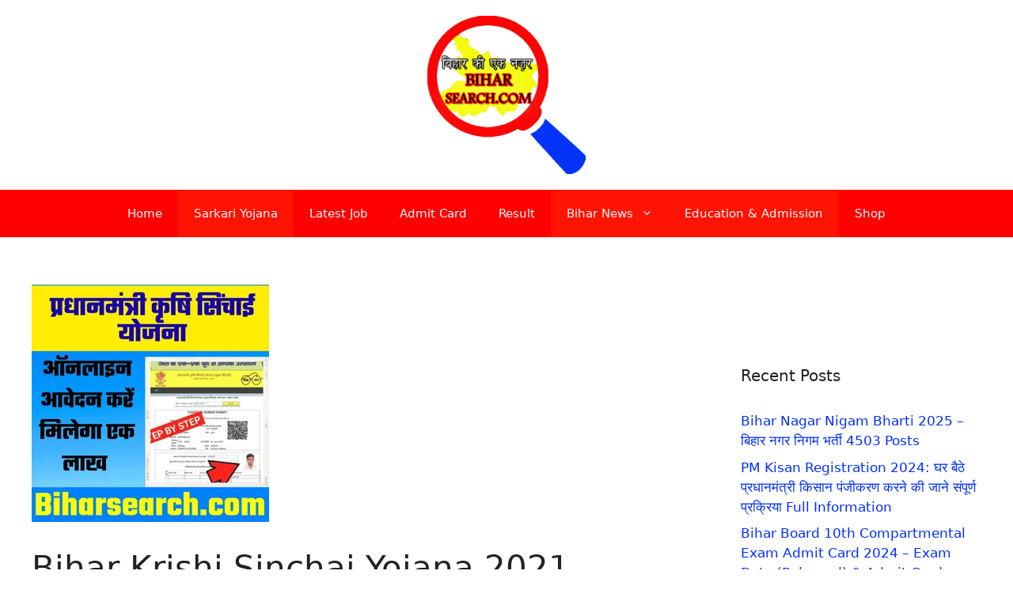

--- FILE ---
content_type: text/html; charset=UTF-8
request_url: https://biharsearch.com/bihar-krishi-sinchai-yojana/
body_size: 22956
content:
<!DOCTYPE html><html lang="en-US" prefix="og: https://ogp.me/ns#"><head><script data-no-optimize="1">var litespeed_docref=sessionStorage.getItem("litespeed_docref");litespeed_docref&&(Object.defineProperty(document,"referrer",{get:function(){return litespeed_docref}}),sessionStorage.removeItem("litespeed_docref"));</script> <meta charset="UTF-8"><meta name="viewport" content="width=device-width, initial-scale=1"><title>Bihar Krishi Sinchai Yojana 2021- Apply Online | Pradhanmantri Krishi Sinchai Yojana 2021- Full Information &raquo; Biharsearch</title><meta name="description" content="Bihar Krishi Sinchai Yojana 2021:- इस लेख में बिहार के हमारे सभी किसानों का स्वागत करते हुए हम आपको आपके सामाजिक और आर्थिक विकास के लिए जारी की गई नई योजना यानी Bihar Krishi Sinchai Yojana 2021 के बारे में बताएंगे,"/><meta name="robots" content="follow, index, max-snippet:-1, max-video-preview:-1, max-image-preview:large"/><link rel="canonical" href="https://biharsearch.com/bihar-krishi-sinchai-yojana/" /><meta property="og:locale" content="en_US" /><meta property="og:type" content="article" /><meta property="og:title" content="Bihar Krishi Sinchai Yojana 2021- Apply Online | Pradhanmantri Krishi Sinchai Yojana 2021- Full Information &raquo; Biharsearch" /><meta property="og:description" content="Bihar Krishi Sinchai Yojana 2021:- इस लेख में बिहार के हमारे सभी किसानों का स्वागत करते हुए हम आपको आपके सामाजिक और आर्थिक विकास के लिए जारी की गई नई योजना यानी Bihar Krishi Sinchai Yojana 2021 के बारे में बताएंगे," /><meta property="og:url" content="https://biharsearch.com/bihar-krishi-sinchai-yojana/" /><meta property="og:site_name" content="Biharsearch" /><meta property="article:section" content="Bihar news" /><meta property="og:image" content="https://biharsearch.com/wp-content/uploads/2021/11/biharsearch4.png" /><meta property="og:image:secure_url" content="https://biharsearch.com/wp-content/uploads/2021/11/biharsearch4.png" /><meta property="og:image:width" content="300" /><meta property="og:image:height" content="300" /><meta property="og:image:alt" content="Bihar Krishi Sinchai Yojana" /><meta property="og:image:type" content="image/png" /><meta property="article:published_time" content="2023-08-27T18:54:07+05:30" /><meta name="twitter:card" content="summary_large_image" /><meta name="twitter:title" content="Bihar Krishi Sinchai Yojana 2021- Apply Online | Pradhanmantri Krishi Sinchai Yojana 2021- Full Information &raquo; Biharsearch" /><meta name="twitter:description" content="Bihar Krishi Sinchai Yojana 2021:- इस लेख में बिहार के हमारे सभी किसानों का स्वागत करते हुए हम आपको आपके सामाजिक और आर्थिक विकास के लिए जारी की गई नई योजना यानी Bihar Krishi Sinchai Yojana 2021 के बारे में बताएंगे," /><meta name="twitter:image" content="https://biharsearch.com/wp-content/uploads/2021/11/biharsearch4.png" /><meta name="twitter:label1" content="Written by" /><meta name="twitter:data1" content="Prince Giri" /><meta name="twitter:label2" content="Time to read" /><meta name="twitter:data2" content="13 minutes" /> <script type="application/ld+json" class="rank-math-schema">{"@context":"https://schema.org","@graph":[{"@type":["Organization","Person"],"@id":"https://biharsearch.com/#person","name":"admin","url":"https://biharsearch.com","address":{"@type":"PostalAddress","streetAddress":"sasaram","addressLocality":"sasaram","addressRegion":"indian","postalCode":"821115","addressCountry":"india"},"logo":{"@type":"ImageObject","@id":"https://biharsearch.com/#logo","url":"https://biharsearch.com/wp-content/uploads/2021/05/cftf.png","contentUrl":"https://biharsearch.com/wp-content/uploads/2021/05/cftf.png","caption":"admin","inLanguage":"en-US","width":"500","height":"500"},"image":{"@id":"https://biharsearch.com/#logo"}},{"@type":"WebSite","@id":"https://biharsearch.com/#website","url":"https://biharsearch.com","name":"admin","publisher":{"@id":"https://biharsearch.com/#person"},"inLanguage":"en-US"},{"@type":"ImageObject","@id":"https://biharsearch.com/wp-content/uploads/2021/11/biharsearch4.png","url":"https://biharsearch.com/wp-content/uploads/2021/11/biharsearch4.png","width":"300","height":"300","caption":"Bihar Krishi Sinchai Yojana","inLanguage":"en-US"},{"@type":"BreadcrumbList","@id":"https://biharsearch.com/bihar-krishi-sinchai-yojana/#breadcrumb","itemListElement":[{"@type":"ListItem","position":"1","item":{"@id":"https://biharsearch.com/","name":"Home"}},{"@type":"ListItem","position":"2","item":{"@id":"https://biharsearch.com/bihar-krishi-sinchai-yojana/","name":"Bihar Krishi Sinchai Yojana 2021- Apply Online | Pradhanmantri Krishi Sinchai Yojana 2021- Full Information"}}]},{"@type":"WebPage","@id":"https://biharsearch.com/bihar-krishi-sinchai-yojana/#webpage","url":"https://biharsearch.com/bihar-krishi-sinchai-yojana/","name":"Bihar Krishi Sinchai Yojana 2021- Apply Online | Pradhanmantri Krishi Sinchai Yojana 2021- Full Information &raquo; Biharsearch","datePublished":"2023-08-27T18:54:07+05:30","dateModified":"2023-08-27T18:54:07+05:30","isPartOf":{"@id":"https://biharsearch.com/#website"},"primaryImageOfPage":{"@id":"https://biharsearch.com/wp-content/uploads/2021/11/biharsearch4.png"},"inLanguage":"en-US","breadcrumb":{"@id":"https://biharsearch.com/bihar-krishi-sinchai-yojana/#breadcrumb"}},{"@type":"Person","@id":"https://biharsearch.com/author/sarkari-yojana/","name":"Prince Giri","description":"online process, Sarkari Yojana &raquo; Sarkari Job &raquo; Pm Kisan.nic.in, ayushman bharat yojana","url":"https://biharsearch.com/author/sarkari-yojana/","image":{"@type":"ImageObject","@id":"https://biharsearch.com/wp-content/litespeed/avatar/adad1ca5f48bd401e73adcd97232ffaa.jpg?ver=1768419658","url":"https://biharsearch.com/wp-content/litespeed/avatar/adad1ca5f48bd401e73adcd97232ffaa.jpg?ver=1768419658","caption":"Prince Giri","inLanguage":"en-US"},"sameAs":["https://biharsearch.com/"]},{"@type":"BlogPosting","headline":"Bihar Krishi Sinchai Yojana 2021- Apply Online | Pradhanmantri Krishi Sinchai Yojana 2021- Full","keywords":"Bihar Krishi Sinchai Yojana,Pradhanmantri Krishi Sinchai Yojana,Bihar Agriculture Irrigation Scheme,\u0915\u0943\u0937\u093f \u0938\u093f\u0902\u091a\u093e\u0908 \u092f\u094b\u091c\u0928\u093e \u090f\u092a\u094d\u0932\u0940\u0915\u0947\u0936\u0928/\u0906\u0935\u0947\u0926\u0928 \u092b\u0949\u0930\u094d\u092e,PMKSY Apply Online","datePublished":"2023-08-27T18:54:07+05:30","dateModified":"2023-08-27T18:54:07+05:30","author":{"@id":"https://biharsearch.com/author/sarkari-yojana/","name":"Prince Giri"},"publisher":{"@id":"https://biharsearch.com/#person"},"description":"Bihar Krishi Sinchai Yojana 2021:- \u0907\u0938 \u0932\u0947\u0916 \u092e\u0947\u0902 \u092c\u093f\u0939\u093e\u0930 \u0915\u0947 \u0939\u092e\u093e\u0930\u0947 \u0938\u092d\u0940 \u0915\u093f\u0938\u093e\u0928\u094b\u0902 \u0915\u093e \u0938\u094d\u0935\u093e\u0917\u0924 \u0915\u0930\u0924\u0947 \u0939\u0941\u090f \u0939\u092e \u0906\u092a\u0915\u094b \u0906\u092a\u0915\u0947 \u0938\u093e\u092e\u093e\u091c\u093f\u0915 \u0914\u0930 \u0906\u0930\u094d\u0925\u093f\u0915 \u0935\u093f\u0915\u093e\u0938 \u0915\u0947 \u0932\u093f\u090f \u091c\u093e\u0930\u0940 \u0915\u0940 \u0917\u0908 \u0928\u0908 \u092f\u094b\u091c\u0928\u093e \u092f\u093e\u0928\u0940 Bihar Krishi Sinchai Yojana 2021 \u0915\u0947 \u092c\u093e\u0930\u0947 \u092e\u0947\u0902 \u092c\u0924\u093e\u090f\u0902\u0917\u0947,","name":"Bihar Krishi Sinchai Yojana 2021- Apply Online | Pradhanmantri Krishi Sinchai Yojana 2021- Full","@id":"https://biharsearch.com/bihar-krishi-sinchai-yojana/#richSnippet","isPartOf":{"@id":"https://biharsearch.com/bihar-krishi-sinchai-yojana/#webpage"},"image":{"@id":"https://biharsearch.com/wp-content/uploads/2021/11/biharsearch4.png"},"inLanguage":"en-US","mainEntityOfPage":{"@id":"https://biharsearch.com/bihar-krishi-sinchai-yojana/#webpage"}}]}</script> <link rel='dns-prefetch' href='//www.googletagmanager.com' /><link rel='dns-prefetch' href='//stats.wp.com' /><link rel="alternate" type="application/rss+xml" title="Biharsearch &raquo; Feed" href="https://biharsearch.com/feed/" /><link rel="alternate" title="oEmbed (JSON)" type="application/json+oembed" href="https://biharsearch.com/wp-json/oembed/1.0/embed?url=https%3A%2F%2Fbiharsearch.com%2Fbihar-krishi-sinchai-yojana%2F" /><link rel="alternate" title="oEmbed (XML)" type="text/xml+oembed" href="https://biharsearch.com/wp-json/oembed/1.0/embed?url=https%3A%2F%2Fbiharsearch.com%2Fbihar-krishi-sinchai-yojana%2F&#038;format=xml" /><style id='wp-img-auto-sizes-contain-inline-css'>img:is([sizes=auto i],[sizes^="auto," i]){contain-intrinsic-size:3000px 1500px}
/*# sourceURL=wp-img-auto-sizes-contain-inline-css */</style><style id="litespeed-ccss">ul{box-sizing:border-box}:root{--wp--preset--font-size--normal:16px;--wp--preset--font-size--huge:42px}.screen-reader-text{border:0;clip-path:inset(50%);height:1px;margin:-1px;overflow:hidden;padding:0;position:absolute;width:1px;word-wrap:normal!important}:root{--wp--preset--aspect-ratio--square:1;--wp--preset--aspect-ratio--4-3:4/3;--wp--preset--aspect-ratio--3-4:3/4;--wp--preset--aspect-ratio--3-2:3/2;--wp--preset--aspect-ratio--2-3:2/3;--wp--preset--aspect-ratio--16-9:16/9;--wp--preset--aspect-ratio--9-16:9/16;--wp--preset--color--black:#000000;--wp--preset--color--cyan-bluish-gray:#abb8c3;--wp--preset--color--white:#ffffff;--wp--preset--color--pale-pink:#f78da7;--wp--preset--color--vivid-red:#cf2e2e;--wp--preset--color--luminous-vivid-orange:#ff6900;--wp--preset--color--luminous-vivid-amber:#fcb900;--wp--preset--color--light-green-cyan:#7bdcb5;--wp--preset--color--vivid-green-cyan:#00d084;--wp--preset--color--pale-cyan-blue:#8ed1fc;--wp--preset--color--vivid-cyan-blue:#0693e3;--wp--preset--color--vivid-purple:#9b51e0;--wp--preset--color--contrast:var(--contrast);--wp--preset--color--contrast-2:var(--contrast-2);--wp--preset--color--contrast-3:var(--contrast-3);--wp--preset--color--base:var(--base);--wp--preset--color--base-2:var(--base-2);--wp--preset--color--base-3:var(--base-3);--wp--preset--color--accent:var(--accent);--wp--preset--gradient--vivid-cyan-blue-to-vivid-purple:linear-gradient(135deg,rgba(6,147,227,1) 0%,rgb(155,81,224) 100%);--wp--preset--gradient--light-green-cyan-to-vivid-green-cyan:linear-gradient(135deg,rgb(122,220,180) 0%,rgb(0,208,130) 100%);--wp--preset--gradient--luminous-vivid-amber-to-luminous-vivid-orange:linear-gradient(135deg,rgba(252,185,0,1) 0%,rgba(255,105,0,1) 100%);--wp--preset--gradient--luminous-vivid-orange-to-vivid-red:linear-gradient(135deg,rgba(255,105,0,1) 0%,rgb(207,46,46) 100%);--wp--preset--gradient--very-light-gray-to-cyan-bluish-gray:linear-gradient(135deg,rgb(238,238,238) 0%,rgb(169,184,195) 100%);--wp--preset--gradient--cool-to-warm-spectrum:linear-gradient(135deg,rgb(74,234,220) 0%,rgb(151,120,209) 20%,rgb(207,42,186) 40%,rgb(238,44,130) 60%,rgb(251,105,98) 80%,rgb(254,248,76) 100%);--wp--preset--gradient--blush-light-purple:linear-gradient(135deg,rgb(255,206,236) 0%,rgb(152,150,240) 100%);--wp--preset--gradient--blush-bordeaux:linear-gradient(135deg,rgb(254,205,165) 0%,rgb(254,45,45) 50%,rgb(107,0,62) 100%);--wp--preset--gradient--luminous-dusk:linear-gradient(135deg,rgb(255,203,112) 0%,rgb(199,81,192) 50%,rgb(65,88,208) 100%);--wp--preset--gradient--pale-ocean:linear-gradient(135deg,rgb(255,245,203) 0%,rgb(182,227,212) 50%,rgb(51,167,181) 100%);--wp--preset--gradient--electric-grass:linear-gradient(135deg,rgb(202,248,128) 0%,rgb(113,206,126) 100%);--wp--preset--gradient--midnight:linear-gradient(135deg,rgb(2,3,129) 0%,rgb(40,116,252) 100%);--wp--preset--font-size--small:13px;--wp--preset--font-size--medium:20px;--wp--preset--font-size--large:36px;--wp--preset--font-size--x-large:42px;--wp--preset--spacing--20:0.44rem;--wp--preset--spacing--30:0.67rem;--wp--preset--spacing--40:1rem;--wp--preset--spacing--50:1.5rem;--wp--preset--spacing--60:2.25rem;--wp--preset--spacing--70:3.38rem;--wp--preset--spacing--80:5.06rem;--wp--preset--shadow--natural:6px 6px 9px rgba(0, 0, 0, 0.2);--wp--preset--shadow--deep:12px 12px 50px rgba(0, 0, 0, 0.4);--wp--preset--shadow--sharp:6px 6px 0px rgba(0, 0, 0, 0.2);--wp--preset--shadow--outlined:6px 6px 0px -3px rgba(255, 255, 255, 1), 6px 6px rgba(0, 0, 0, 1);--wp--preset--shadow--crisp:6px 6px 0px rgba(0, 0, 0, 1)}body,h2,html,li,ul{margin:0;padding:0;border:0}html{font-family:sans-serif;-webkit-text-size-adjust:100%;-ms-text-size-adjust:100%;-webkit-font-smoothing:antialiased;-moz-osx-font-smoothing:grayscale}main{display:block}html{box-sizing:border-box}*,::after,::before{box-sizing:inherit}button{font-family:inherit;font-size:100%;margin:0}::-moz-focus-inner{border-style:none;padding:0}:-moz-focusring{outline:1px dotted ButtonText}body,button{font-family:-apple-system,system-ui,BlinkMacSystemFont,"Segoe UI",Helvetica,Arial,sans-serif,"Apple Color Emoji","Segoe UI Emoji","Segoe UI Symbol";font-weight:400;text-transform:none;font-size:17px;line-height:1.5}h2{font-family:inherit;font-size:100%;font-style:inherit;font-weight:inherit}h2{font-size:35px;margin-bottom:20px;line-height:1.2em;font-weight:400;text-transform:none}ul{margin:0 0 1.5em 3em}ul{list-style:disc}li>ul{margin-bottom:0;margin-left:1.5em}ins{text-decoration:none}img{height:auto;max-width:100%}button{background:#55555e;color:#fff;border:1px solid #fff0;-webkit-appearance:button;padding:10px 20px}a{text-decoration:none}.size-full{max-width:100%;height:auto}.screen-reader-text{border:0;clip:rect(1px,1px,1px,1px);clip-path:inset(50%);height:1px;margin:-1px;overflow:hidden;padding:0;position:absolute!important;width:1px;word-wrap:normal!important}.main-navigation{z-index:100;padding:0;clear:both;display:block}.main-navigation a{display:block;text-decoration:none;font-weight:400;text-transform:none;font-size:15px}.main-navigation ul{list-style:none;margin:0;padding-left:0}.main-navigation .main-nav ul li a{padding-left:20px;padding-right:20px;line-height:60px}.inside-navigation{position:relative}.main-navigation .inside-navigation{display:flex;align-items:center;flex-wrap:wrap;justify-content:space-between}.main-navigation .main-nav>ul{display:flex;flex-wrap:wrap;align-items:center}.main-navigation li{position:relative}.nav-align-center .inside-navigation{justify-content:center}.nav-align-center .main-nav>ul{justify-content:center}.main-navigation ul ul{display:block;box-shadow:1px 1px 0 rgb(0 0 0/.1);float:left;position:absolute;left:-99999px;opacity:0;z-index:99999;width:200px;text-align:left;top:auto;height:0;overflow:hidden}.main-navigation ul ul a{display:block}.main-navigation ul ul li{width:100%}.main-navigation .main-nav ul ul li a{line-height:normal;padding:10px 20px;font-size:14px}.main-navigation .main-nav ul li.menu-item-has-children>a{padding-right:0;position:relative}.menu-item-has-children .dropdown-menu-toggle{display:inline-block;height:100%;clear:both;padding-right:20px;padding-left:10px}.site-header{position:relative}.inside-header{padding:20px 40px}.site-logo{display:inline-block;max-width:100%}.site-header .header-image{vertical-align:middle}.inside-header{display:flex;align-items:center}.header-aligned-center:not([class*=nav-float-]) .inside-header{justify-content:center;flex-direction:column;text-align:center}.site-content{word-wrap:break-word}.widget-area .widget{padding:40px}.sidebar .widget :last-child{margin-bottom:0}.widget-title{margin-bottom:30px;font-size:20px;line-height:1.5;font-weight:400;text-transform:none}.widget ul{margin:0}.widget ul li{list-style-type:none;position:relative;margin-bottom:.5em}.site-content{display:flex}.grid-container{margin-left:auto;margin-right:auto;max-width:1200px}.sidebar .widget,.site-main>*{margin-bottom:20px}.separate-containers .inside-article{padding:40px}.separate-containers .site-main{margin:20px}.separate-containers.right-sidebar .site-main{margin-left:0}.separate-containers .inside-right-sidebar{margin-top:20px;margin-bottom:20px}.separate-containers .site-main>:last-child{margin-bottom:0}.featured-image{line-height:0}.separate-containers .featured-image{margin-top:20px}.separate-containers .inside-article>.featured-image{margin-top:0;margin-bottom:2em}.gp-icon{display:inline-flex;align-self:center}.gp-icon svg{height:1em;width:1em;top:.125em;position:relative;fill:currentColor}.icon-menu-bars svg:nth-child(2){display:none}.container.grid-container{width:auto}.menu-toggle{display:none}.menu-toggle{padding:0 20px;line-height:60px;margin:0;font-weight:400;text-transform:none;font-size:15px}.menu-toggle .mobile-menu{padding-left:3px}.menu-toggle .gp-icon+.mobile-menu{padding-left:9px}button.menu-toggle{background-color:#fff0;flex-grow:1;border:0;text-align:center}@media (max-width:768px){.inside-header{flex-direction:column;text-align:center}.site-content{flex-direction:column}.container .site-content .content-area{width:auto}.is-right-sidebar.sidebar{width:auto;order:initial}#main{margin-left:0;margin-right:0}body:not(.no-sidebar) #main{margin-bottom:0}}body{background-color:#fff;color:#222}a{color:#002eff}.grid-container{max-width:1300px}.site-header .header-image{width:200px}:root{--contrast:#222222;--contrast-2:#575760;--contrast-3:#b2b2be;--base:#f0f0f0;--base-2:#f7f8f9;--base-3:#ffffff;--accent:#1e73be}body,button{font-family:-apple-system,system-ui,BlinkMacSystemFont,"Segoe UI",Helvetica,Arial,sans-serif,"Apple Color Emoji","Segoe UI Emoji","Segoe UI Symbol"}body{line-height:1.5}.main-navigation .main-nav ul ul li a{font-size:14px}.sidebar .widget{font-size:17px}@media (max-width:768px){h2{font-size:27px}}.site-header{background-color:#fff}.main-navigation,.main-navigation ul ul{background-color:red}.main-navigation .main-nav ul li a,.main-navigation .menu-toggle{color:#fff}.main-navigation .main-nav ul li[class*="current-menu-"]>a{color:#fff;background-color:#ff1302}.main-navigation ul ul{background-color:#eaeaea}.main-navigation .main-nav ul ul li a{color:#515151}.main-navigation .main-nav ul ul li[class*="current-menu-"]>a{color:#7a8896;background-color:#eaeaea}.separate-containers .inside-article{background-color:#fff}.sidebar .widget{background-color:#fff}button{color:#fff;background-color:#55555e}:root{--gp-search-modal-bg-color:var(--base-3);--gp-search-modal-text-color:var(--contrast);--gp-search-modal-overlay-bg-color:rgba(0,0,0,0.2)}.nav-below-header .main-navigation .inside-navigation.grid-container{padding:0 20px 0 20px}@media (max-width:768px){.separate-containers .inside-article{padding:30px}.inside-header{padding-right:30px;padding-left:30px}.widget-area .widget{padding-top:30px;padding-right:30px;padding-bottom:30px;padding-left:30px}}.is-right-sidebar{width:30%}.site-content .content-area{width:70%}@media (max-width:768px){.main-navigation .menu-toggle{display:block}.main-navigation ul,.main-navigation:not(.slideout-navigation):not(.toggled) .main-nav>ul{display:none}.nav-align-center .inside-navigation{justify-content:space-between}}</style><link rel="preload" data-asynced="1" data-optimized="2" as="style" onload="this.onload=null;this.rel='stylesheet'" href="https://biharsearch.com/wp-content/litespeed/ucss/90e2dbf1d16286fbdc939cc631beafdb.css?ver=41401" /><script data-optimized="1" type="litespeed/javascript" data-src="https://biharsearch.com/wp-content/plugins/litespeed-cache/assets/js/css_async.min.js"></script> <style id='global-styles-inline-css'>:root{--wp--preset--aspect-ratio--square: 1;--wp--preset--aspect-ratio--4-3: 4/3;--wp--preset--aspect-ratio--3-4: 3/4;--wp--preset--aspect-ratio--3-2: 3/2;--wp--preset--aspect-ratio--2-3: 2/3;--wp--preset--aspect-ratio--16-9: 16/9;--wp--preset--aspect-ratio--9-16: 9/16;--wp--preset--color--black: #000000;--wp--preset--color--cyan-bluish-gray: #abb8c3;--wp--preset--color--white: #ffffff;--wp--preset--color--pale-pink: #f78da7;--wp--preset--color--vivid-red: #cf2e2e;--wp--preset--color--luminous-vivid-orange: #ff6900;--wp--preset--color--luminous-vivid-amber: #fcb900;--wp--preset--color--light-green-cyan: #7bdcb5;--wp--preset--color--vivid-green-cyan: #00d084;--wp--preset--color--pale-cyan-blue: #8ed1fc;--wp--preset--color--vivid-cyan-blue: #0693e3;--wp--preset--color--vivid-purple: #9b51e0;--wp--preset--color--contrast: var(--contrast);--wp--preset--color--contrast-2: var(--contrast-2);--wp--preset--color--contrast-3: var(--contrast-3);--wp--preset--color--base: var(--base);--wp--preset--color--base-2: var(--base-2);--wp--preset--color--base-3: var(--base-3);--wp--preset--color--accent: var(--accent);--wp--preset--gradient--vivid-cyan-blue-to-vivid-purple: linear-gradient(135deg,rgb(6,147,227) 0%,rgb(155,81,224) 100%);--wp--preset--gradient--light-green-cyan-to-vivid-green-cyan: linear-gradient(135deg,rgb(122,220,180) 0%,rgb(0,208,130) 100%);--wp--preset--gradient--luminous-vivid-amber-to-luminous-vivid-orange: linear-gradient(135deg,rgb(252,185,0) 0%,rgb(255,105,0) 100%);--wp--preset--gradient--luminous-vivid-orange-to-vivid-red: linear-gradient(135deg,rgb(255,105,0) 0%,rgb(207,46,46) 100%);--wp--preset--gradient--very-light-gray-to-cyan-bluish-gray: linear-gradient(135deg,rgb(238,238,238) 0%,rgb(169,184,195) 100%);--wp--preset--gradient--cool-to-warm-spectrum: linear-gradient(135deg,rgb(74,234,220) 0%,rgb(151,120,209) 20%,rgb(207,42,186) 40%,rgb(238,44,130) 60%,rgb(251,105,98) 80%,rgb(254,248,76) 100%);--wp--preset--gradient--blush-light-purple: linear-gradient(135deg,rgb(255,206,236) 0%,rgb(152,150,240) 100%);--wp--preset--gradient--blush-bordeaux: linear-gradient(135deg,rgb(254,205,165) 0%,rgb(254,45,45) 50%,rgb(107,0,62) 100%);--wp--preset--gradient--luminous-dusk: linear-gradient(135deg,rgb(255,203,112) 0%,rgb(199,81,192) 50%,rgb(65,88,208) 100%);--wp--preset--gradient--pale-ocean: linear-gradient(135deg,rgb(255,245,203) 0%,rgb(182,227,212) 50%,rgb(51,167,181) 100%);--wp--preset--gradient--electric-grass: linear-gradient(135deg,rgb(202,248,128) 0%,rgb(113,206,126) 100%);--wp--preset--gradient--midnight: linear-gradient(135deg,rgb(2,3,129) 0%,rgb(40,116,252) 100%);--wp--preset--font-size--small: 13px;--wp--preset--font-size--medium: 20px;--wp--preset--font-size--large: 36px;--wp--preset--font-size--x-large: 42px;--wp--preset--spacing--20: 0.44rem;--wp--preset--spacing--30: 0.67rem;--wp--preset--spacing--40: 1rem;--wp--preset--spacing--50: 1.5rem;--wp--preset--spacing--60: 2.25rem;--wp--preset--spacing--70: 3.38rem;--wp--preset--spacing--80: 5.06rem;--wp--preset--shadow--natural: 6px 6px 9px rgba(0, 0, 0, 0.2);--wp--preset--shadow--deep: 12px 12px 50px rgba(0, 0, 0, 0.4);--wp--preset--shadow--sharp: 6px 6px 0px rgba(0, 0, 0, 0.2);--wp--preset--shadow--outlined: 6px 6px 0px -3px rgb(255, 255, 255), 6px 6px rgb(0, 0, 0);--wp--preset--shadow--crisp: 6px 6px 0px rgb(0, 0, 0);}:where(.is-layout-flex){gap: 0.5em;}:where(.is-layout-grid){gap: 0.5em;}body .is-layout-flex{display: flex;}.is-layout-flex{flex-wrap: wrap;align-items: center;}.is-layout-flex > :is(*, div){margin: 0;}body .is-layout-grid{display: grid;}.is-layout-grid > :is(*, div){margin: 0;}:where(.wp-block-columns.is-layout-flex){gap: 2em;}:where(.wp-block-columns.is-layout-grid){gap: 2em;}:where(.wp-block-post-template.is-layout-flex){gap: 1.25em;}:where(.wp-block-post-template.is-layout-grid){gap: 1.25em;}.has-black-color{color: var(--wp--preset--color--black) !important;}.has-cyan-bluish-gray-color{color: var(--wp--preset--color--cyan-bluish-gray) !important;}.has-white-color{color: var(--wp--preset--color--white) !important;}.has-pale-pink-color{color: var(--wp--preset--color--pale-pink) !important;}.has-vivid-red-color{color: var(--wp--preset--color--vivid-red) !important;}.has-luminous-vivid-orange-color{color: var(--wp--preset--color--luminous-vivid-orange) !important;}.has-luminous-vivid-amber-color{color: var(--wp--preset--color--luminous-vivid-amber) !important;}.has-light-green-cyan-color{color: var(--wp--preset--color--light-green-cyan) !important;}.has-vivid-green-cyan-color{color: var(--wp--preset--color--vivid-green-cyan) !important;}.has-pale-cyan-blue-color{color: var(--wp--preset--color--pale-cyan-blue) !important;}.has-vivid-cyan-blue-color{color: var(--wp--preset--color--vivid-cyan-blue) !important;}.has-vivid-purple-color{color: var(--wp--preset--color--vivid-purple) !important;}.has-black-background-color{background-color: var(--wp--preset--color--black) !important;}.has-cyan-bluish-gray-background-color{background-color: var(--wp--preset--color--cyan-bluish-gray) !important;}.has-white-background-color{background-color: var(--wp--preset--color--white) !important;}.has-pale-pink-background-color{background-color: var(--wp--preset--color--pale-pink) !important;}.has-vivid-red-background-color{background-color: var(--wp--preset--color--vivid-red) !important;}.has-luminous-vivid-orange-background-color{background-color: var(--wp--preset--color--luminous-vivid-orange) !important;}.has-luminous-vivid-amber-background-color{background-color: var(--wp--preset--color--luminous-vivid-amber) !important;}.has-light-green-cyan-background-color{background-color: var(--wp--preset--color--light-green-cyan) !important;}.has-vivid-green-cyan-background-color{background-color: var(--wp--preset--color--vivid-green-cyan) !important;}.has-pale-cyan-blue-background-color{background-color: var(--wp--preset--color--pale-cyan-blue) !important;}.has-vivid-cyan-blue-background-color{background-color: var(--wp--preset--color--vivid-cyan-blue) !important;}.has-vivid-purple-background-color{background-color: var(--wp--preset--color--vivid-purple) !important;}.has-black-border-color{border-color: var(--wp--preset--color--black) !important;}.has-cyan-bluish-gray-border-color{border-color: var(--wp--preset--color--cyan-bluish-gray) !important;}.has-white-border-color{border-color: var(--wp--preset--color--white) !important;}.has-pale-pink-border-color{border-color: var(--wp--preset--color--pale-pink) !important;}.has-vivid-red-border-color{border-color: var(--wp--preset--color--vivid-red) !important;}.has-luminous-vivid-orange-border-color{border-color: var(--wp--preset--color--luminous-vivid-orange) !important;}.has-luminous-vivid-amber-border-color{border-color: var(--wp--preset--color--luminous-vivid-amber) !important;}.has-light-green-cyan-border-color{border-color: var(--wp--preset--color--light-green-cyan) !important;}.has-vivid-green-cyan-border-color{border-color: var(--wp--preset--color--vivid-green-cyan) !important;}.has-pale-cyan-blue-border-color{border-color: var(--wp--preset--color--pale-cyan-blue) !important;}.has-vivid-cyan-blue-border-color{border-color: var(--wp--preset--color--vivid-cyan-blue) !important;}.has-vivid-purple-border-color{border-color: var(--wp--preset--color--vivid-purple) !important;}.has-vivid-cyan-blue-to-vivid-purple-gradient-background{background: var(--wp--preset--gradient--vivid-cyan-blue-to-vivid-purple) !important;}.has-light-green-cyan-to-vivid-green-cyan-gradient-background{background: var(--wp--preset--gradient--light-green-cyan-to-vivid-green-cyan) !important;}.has-luminous-vivid-amber-to-luminous-vivid-orange-gradient-background{background: var(--wp--preset--gradient--luminous-vivid-amber-to-luminous-vivid-orange) !important;}.has-luminous-vivid-orange-to-vivid-red-gradient-background{background: var(--wp--preset--gradient--luminous-vivid-orange-to-vivid-red) !important;}.has-very-light-gray-to-cyan-bluish-gray-gradient-background{background: var(--wp--preset--gradient--very-light-gray-to-cyan-bluish-gray) !important;}.has-cool-to-warm-spectrum-gradient-background{background: var(--wp--preset--gradient--cool-to-warm-spectrum) !important;}.has-blush-light-purple-gradient-background{background: var(--wp--preset--gradient--blush-light-purple) !important;}.has-blush-bordeaux-gradient-background{background: var(--wp--preset--gradient--blush-bordeaux) !important;}.has-luminous-dusk-gradient-background{background: var(--wp--preset--gradient--luminous-dusk) !important;}.has-pale-ocean-gradient-background{background: var(--wp--preset--gradient--pale-ocean) !important;}.has-electric-grass-gradient-background{background: var(--wp--preset--gradient--electric-grass) !important;}.has-midnight-gradient-background{background: var(--wp--preset--gradient--midnight) !important;}.has-small-font-size{font-size: var(--wp--preset--font-size--small) !important;}.has-medium-font-size{font-size: var(--wp--preset--font-size--medium) !important;}.has-large-font-size{font-size: var(--wp--preset--font-size--large) !important;}.has-x-large-font-size{font-size: var(--wp--preset--font-size--x-large) !important;}
/*# sourceURL=global-styles-inline-css */</style><style id='classic-theme-styles-inline-css'>/*! This file is auto-generated */
.wp-block-button__link{color:#fff;background-color:#32373c;border-radius:9999px;box-shadow:none;text-decoration:none;padding:calc(.667em + 2px) calc(1.333em + 2px);font-size:1.125em}.wp-block-file__button{background:#32373c;color:#fff;text-decoration:none}
/*# sourceURL=/wp-includes/css/classic-themes.min.css */</style><style id='generate-style-inline-css'>body{background-color:#ffffff;color:#222222;}a{color:#002eff;}a:hover, a:focus, a:active{color:#ff0000;}.grid-container{max-width:1300px;}.wp-block-group__inner-container{max-width:1300px;margin-left:auto;margin-right:auto;}.site-header .header-image{width:200px;}:root{--contrast:#222222;--contrast-2:#575760;--contrast-3:#b2b2be;--base:#f0f0f0;--base-2:#f7f8f9;--base-3:#ffffff;--accent:#1e73be;}:root .has-contrast-color{color:var(--contrast);}:root .has-contrast-background-color{background-color:var(--contrast);}:root .has-contrast-2-color{color:var(--contrast-2);}:root .has-contrast-2-background-color{background-color:var(--contrast-2);}:root .has-contrast-3-color{color:var(--contrast-3);}:root .has-contrast-3-background-color{background-color:var(--contrast-3);}:root .has-base-color{color:var(--base);}:root .has-base-background-color{background-color:var(--base);}:root .has-base-2-color{color:var(--base-2);}:root .has-base-2-background-color{background-color:var(--base-2);}:root .has-base-3-color{color:var(--base-3);}:root .has-base-3-background-color{background-color:var(--base-3);}:root .has-accent-color{color:var(--accent);}:root .has-accent-background-color{background-color:var(--accent);}body, button, input, select, textarea{font-family:-apple-system, system-ui, BlinkMacSystemFont, "Segoe UI", Helvetica, Arial, sans-serif, "Apple Color Emoji", "Segoe UI Emoji", "Segoe UI Symbol";}body{line-height:1.5;}.entry-content > [class*="wp-block-"]:not(:last-child):not(.wp-block-heading){margin-bottom:1.5em;}.main-navigation .main-nav ul ul li a{font-size:14px;}.sidebar .widget, .footer-widgets .widget{font-size:17px;}@media (max-width:768px){h1{font-size:31px;}h2{font-size:27px;}h3{font-size:24px;}h4{font-size:22px;}h5{font-size:19px;}}.top-bar{background-color:#636363;color:#ffffff;}.top-bar a{color:#ffffff;}.top-bar a:hover{color:#303030;}.site-header{background-color:#ffffff;}.main-title a,.main-title a:hover{color:#222222;}.site-description{color:#757575;}.main-navigation,.main-navigation ul ul{background-color:#ff0000;}.main-navigation .main-nav ul li a, .main-navigation .menu-toggle, .main-navigation .menu-bar-items{color:#ffffff;}.main-navigation .main-nav ul li:not([class*="current-menu-"]):hover > a, .main-navigation .main-nav ul li:not([class*="current-menu-"]):focus > a, .main-navigation .main-nav ul li.sfHover:not([class*="current-menu-"]) > a, .main-navigation .menu-bar-item:hover > a, .main-navigation .menu-bar-item.sfHover > a{color:#7a8896;background-color:#ffffff;}button.menu-toggle:hover,button.menu-toggle:focus{color:#ffffff;}.main-navigation .main-nav ul li[class*="current-menu-"] > a{color:#ffffff;background-color:#ff1302;}.navigation-search input[type="search"],.navigation-search input[type="search"]:active, .navigation-search input[type="search"]:focus, .main-navigation .main-nav ul li.search-item.active > a, .main-navigation .menu-bar-items .search-item.active > a{color:#7a8896;background-color:#ffffff;}.main-navigation ul ul{background-color:#eaeaea;}.main-navigation .main-nav ul ul li a{color:#515151;}.main-navigation .main-nav ul ul li:not([class*="current-menu-"]):hover > a,.main-navigation .main-nav ul ul li:not([class*="current-menu-"]):focus > a, .main-navigation .main-nav ul ul li.sfHover:not([class*="current-menu-"]) > a{color:#7a8896;background-color:#eaeaea;}.main-navigation .main-nav ul ul li[class*="current-menu-"] > a{color:#7a8896;background-color:#eaeaea;}.separate-containers .inside-article, .separate-containers .comments-area, .separate-containers .page-header, .one-container .container, .separate-containers .paging-navigation, .inside-page-header{background-color:#ffffff;}.entry-title a{color:#222222;}.entry-title a:hover{color:#55555e;}.entry-meta{color:#595959;}.sidebar .widget{background-color:#ffffff;}.footer-widgets{background-color:#ffffff;}.footer-widgets .widget-title{color:#000000;}.site-info{color:#ffffff;background-color:#55555e;}.site-info a{color:#ffffff;}.site-info a:hover{color:#d3d3d3;}.footer-bar .widget_nav_menu .current-menu-item a{color:#d3d3d3;}input[type="text"],input[type="email"],input[type="url"],input[type="password"],input[type="search"],input[type="tel"],input[type="number"],textarea,select{color:#666666;background-color:#fafafa;border-color:#cccccc;}input[type="text"]:focus,input[type="email"]:focus,input[type="url"]:focus,input[type="password"]:focus,input[type="search"]:focus,input[type="tel"]:focus,input[type="number"]:focus,textarea:focus,select:focus{color:#666666;background-color:#ffffff;border-color:#bfbfbf;}button,html input[type="button"],input[type="reset"],input[type="submit"],a.button,a.wp-block-button__link:not(.has-background){color:#ffffff;background-color:#55555e;}button:hover,html input[type="button"]:hover,input[type="reset"]:hover,input[type="submit"]:hover,a.button:hover,button:focus,html input[type="button"]:focus,input[type="reset"]:focus,input[type="submit"]:focus,a.button:focus,a.wp-block-button__link:not(.has-background):active,a.wp-block-button__link:not(.has-background):focus,a.wp-block-button__link:not(.has-background):hover{color:#ffffff;background-color:#3f4047;}a.generate-back-to-top{background-color:rgba( 0,0,0,0.4 );color:#ffffff;}a.generate-back-to-top:hover,a.generate-back-to-top:focus{background-color:rgba( 0,0,0,0.6 );color:#ffffff;}:root{--gp-search-modal-bg-color:var(--base-3);--gp-search-modal-text-color:var(--contrast);--gp-search-modal-overlay-bg-color:rgba(0,0,0,0.2);}@media (max-width:768px){.main-navigation .menu-bar-item:hover > a, .main-navigation .menu-bar-item.sfHover > a{background:none;color:#ffffff;}}.nav-below-header .main-navigation .inside-navigation.grid-container, .nav-above-header .main-navigation .inside-navigation.grid-container{padding:0px 20px 0px 20px;}.site-main .wp-block-group__inner-container{padding:40px;}.separate-containers .paging-navigation{padding-top:20px;padding-bottom:20px;}.entry-content .alignwide, body:not(.no-sidebar) .entry-content .alignfull{margin-left:-40px;width:calc(100% + 80px);max-width:calc(100% + 80px);}.rtl .menu-item-has-children .dropdown-menu-toggle{padding-left:20px;}.rtl .main-navigation .main-nav ul li.menu-item-has-children > a{padding-right:20px;}@media (max-width:768px){.separate-containers .inside-article, .separate-containers .comments-area, .separate-containers .page-header, .separate-containers .paging-navigation, .one-container .site-content, .inside-page-header{padding:30px;}.site-main .wp-block-group__inner-container{padding:30px;}.inside-top-bar{padding-right:30px;padding-left:30px;}.inside-header{padding-right:30px;padding-left:30px;}.widget-area .widget{padding-top:30px;padding-right:30px;padding-bottom:30px;padding-left:30px;}.footer-widgets-container{padding-top:30px;padding-right:30px;padding-bottom:30px;padding-left:30px;}.inside-site-info{padding-right:30px;padding-left:30px;}.entry-content .alignwide, body:not(.no-sidebar) .entry-content .alignfull{margin-left:-30px;width:calc(100% + 60px);max-width:calc(100% + 60px);}.one-container .site-main .paging-navigation{margin-bottom:20px;}}/* End cached CSS */.is-right-sidebar{width:30%;}.is-left-sidebar{width:30%;}.site-content .content-area{width:70%;}@media (max-width:768px){.main-navigation .menu-toggle,.sidebar-nav-mobile:not(#sticky-placeholder){display:block;}.main-navigation ul,.gen-sidebar-nav,.main-navigation:not(.slideout-navigation):not(.toggled) .main-nav > ul,.has-inline-mobile-toggle #site-navigation .inside-navigation > *:not(.navigation-search):not(.main-nav){display:none;}.nav-align-right .inside-navigation,.nav-align-center .inside-navigation{justify-content:space-between;}}
.elementor-template-full-width .site-content{display:block;}
/*# sourceURL=generate-style-inline-css */</style> <script type="litespeed/javascript" data-src="https://biharsearch.com/wp-includes/js/jquery/jquery.min.js" id="jquery-core-js"></script> 
 <script type="litespeed/javascript" data-src="https://www.googletagmanager.com/gtag/js?id=GT-5N53S7Q" id="google_gtagjs-js"></script> <script id="google_gtagjs-js-after" type="litespeed/javascript">window.dataLayer=window.dataLayer||[];function gtag(){dataLayer.push(arguments)}
gtag("set","linker",{"domains":["biharsearch.com"]});gtag("js",new Date());gtag("set","developer_id.dZTNiMT",!0);gtag("config","GT-5N53S7Q")</script> <link rel="https://api.w.org/" href="https://biharsearch.com/wp-json/" /><link rel="alternate" title="JSON" type="application/json" href="https://biharsearch.com/wp-json/wp/v2/posts/5871" /><link rel="EditURI" type="application/rsd+xml" title="RSD" href="https://biharsearch.com/xmlrpc.php?rsd" /><meta name="generator" content="WordPress 6.9" /><link rel='shortlink' href='https://biharsearch.com/?p=5871' /><meta name="generator" content="Site Kit by Google 1.170.0" /><style>img#wpstats{display:none}</style><meta name="google-adsense-platform-account" content="ca-host-pub-2644536267352236"><meta name="google-adsense-platform-domain" content="sitekit.withgoogle.com"><meta name="generator" content="Elementor 3.29.2; features: additional_custom_breakpoints, e_local_google_fonts; settings: css_print_method-external, google_font-enabled, font_display-auto"> <script type="application/javascript" src='https://sdki.truepush.com/sdk/v2.0.4/app.js' async></script> <script type="litespeed/javascript">var truepush=window.Truepush||[];truepush.push(function(){truepush.Init({id:"604c4273d466f247678ef86d",fromWordpress:!0,local:!1,wordpresspath:"https://biharsearch.com/wp-content/plugins/truepush-free-web-push-notifications/",},function(error){if(error)console.error(error);})})</script> <style>.e-con.e-parent:nth-of-type(n+4):not(.e-lazyloaded):not(.e-no-lazyload),
				.e-con.e-parent:nth-of-type(n+4):not(.e-lazyloaded):not(.e-no-lazyload) * {
					background-image: none !important;
				}
				@media screen and (max-height: 1024px) {
					.e-con.e-parent:nth-of-type(n+3):not(.e-lazyloaded):not(.e-no-lazyload),
					.e-con.e-parent:nth-of-type(n+3):not(.e-lazyloaded):not(.e-no-lazyload) * {
						background-image: none !important;
					}
				}
				@media screen and (max-height: 640px) {
					.e-con.e-parent:nth-of-type(n+2):not(.e-lazyloaded):not(.e-no-lazyload),
					.e-con.e-parent:nth-of-type(n+2):not(.e-lazyloaded):not(.e-no-lazyload) * {
						background-image: none !important;
					}
				}</style><link rel="icon" href="https://biharsearch.com/wp-content/uploads/2021/05/cftf-150x150.png" sizes="32x32" /><link rel="icon" href="https://biharsearch.com/wp-content/uploads/2021/05/cftf-300x300.png" sizes="192x192" /><link rel="apple-touch-icon" href="https://biharsearch.com/wp-content/uploads/2021/05/cftf-300x300.png" /><meta name="msapplication-TileImage" content="https://biharsearch.com/wp-content/uploads/2021/05/cftf-300x300.png" /><style>.table-responsive table{
        border-collapse: collapse;
        border-spacing: 0;
        table-layout: auto;
        padding: 0;
        width: 100%;
        max-width: 100%;
        margin: 0 auto 20px auto;
    }

    .table-responsive {
        overflow-x: auto;
        min-height: 0.01%;
        margin-bottom: 20px;
    }

    .table-responsive::-webkit-scrollbar {
        width: 10px;
        height: 10px;
    }
    .table-responsive::-webkit-scrollbar-thumb {
        background: #dddddd;
        border-radius: 2px;
    }
    .table-responsive::-webkit-scrollbar-track-piece {
        background: #fff;
    }

    @media (max-width: 992px) {
        .table-responsive table{
            width: auto!important;
            margin:0 auto 15px auto!important;
        }
    }

    @media screen and (max-width: 767px) {
        .table-responsive {
            width: 100%;
            margin-bottom: 15px;
            overflow-y: hidden;
            -ms-overflow-style: -ms-autohiding-scrollbar;
        }
        .table-responsive::-webkit-scrollbar {
            width: 5px;
            height: 5px;
        }

    }


    @media screen and (min-width: 1200px) {
        .table-responsive .table {
            max-width: 100%!important;
        }
    }
    .wprt-container .table > thead > tr > th,
    .wprt-container .table > tbody > tr > th,
    .wprt-container .table > tfoot > tr > th,
    .wprt-container .table > thead > tr > td,
    .wprt-container .table > tbody > tr > td,
    .wprt-container .table > tfoot > tr > td,
    .wprt-container .table > tr > td{
        border: 1px solid #dddddd!important;
    }

    .wprt-container .table > thead > tr > th,
    .wprt-container .table > tbody > tr > th,
    .wprt-container .table > tfoot > tr > th,
    .wprt-container .table > thead > tr > td,
    .wprt-container .table > tbody > tr > td,
    .wprt-container .table > tfoot > tr > td,
    .wprt-container .table > tr > td{
        padding-top: 8px!important;
        padding-right: 8px!important;
        padding-bottom: 8px!important;
        padding-left: 8px!important;
        vertical-align: middle;
        text-align: center;
    }

    .wprt-container .table-responsive .table tr:nth-child(odd) {
        background-color: #fff!important;
    }

    .wprt-container .table-responsive .table tr:nth-child(even){
        background-color: #f9f9f9!important;
    }

    .wprt-container .table-responsive .table thead+tbody tr:nth-child(even) {
        background-color: #fff!important;
    }

    .wprt-container .table-responsive .table thead+tbody tr:nth-child(odd){
        background-color: #f9f9f9!important;
    }
    
    
    .table-responsive table p {
        margin: 0!important;
        padding: 0!important;
    }

    .table-responsive table tbody tr td, .table-responsive table tbody tr th{
        background-color: inherit!important;
    }</style></head><body class="wp-singular post-template-default single single-post postid-5871 single-format-standard wp-custom-logo wp-embed-responsive wp-theme-generatepress right-sidebar nav-below-header separate-containers header-aligned-center dropdown-hover featured-image-active elementor-default elementor-kit-3075" itemtype="https://schema.org/Blog" itemscope>
<a class="screen-reader-text skip-link" href="#content" title="Skip to content">Skip to content</a><header class="site-header" id="masthead" aria-label="Site"  itemtype="https://schema.org/WPHeader" itemscope><div class="inside-header grid-container"><div class="site-logo">
<a href="https://biharsearch.com/" rel="home">
<img data-lazyloaded="1" src="[data-uri]" fetchpriority="high"  class="header-image is-logo-image" alt="Biharsearch" data-src="https://biharsearch.com/wp-content/uploads/2022/06/BIHAR_LOGO-removebg-preview.png" width="500" height="500" />
</a></div></div></header><nav class="main-navigation nav-align-center sub-menu-right" id="site-navigation" aria-label="Primary"  itemtype="https://schema.org/SiteNavigationElement" itemscope><div class="inside-navigation grid-container">
<button class="menu-toggle" aria-controls="primary-menu" aria-expanded="false">
<span class="gp-icon icon-menu-bars"><svg viewBox="0 0 512 512" aria-hidden="true" xmlns="http://www.w3.org/2000/svg" width="1em" height="1em"><path d="M0 96c0-13.255 10.745-24 24-24h464c13.255 0 24 10.745 24 24s-10.745 24-24 24H24c-13.255 0-24-10.745-24-24zm0 160c0-13.255 10.745-24 24-24h464c13.255 0 24 10.745 24 24s-10.745 24-24 24H24c-13.255 0-24-10.745-24-24zm0 160c0-13.255 10.745-24 24-24h464c13.255 0 24 10.745 24 24s-10.745 24-24 24H24c-13.255 0-24-10.745-24-24z" /></svg><svg viewBox="0 0 512 512" aria-hidden="true" xmlns="http://www.w3.org/2000/svg" width="1em" height="1em"><path d="M71.029 71.029c9.373-9.372 24.569-9.372 33.942 0L256 222.059l151.029-151.03c9.373-9.372 24.569-9.372 33.942 0 9.372 9.373 9.372 24.569 0 33.942L289.941 256l151.03 151.029c9.372 9.373 9.372 24.569 0 33.942-9.373 9.372-24.569 9.372-33.942 0L256 289.941l-151.029 151.03c-9.373 9.372-24.569 9.372-33.942 0-9.372-9.373-9.372-24.569 0-33.942L222.059 256 71.029 104.971c-9.372-9.373-9.372-24.569 0-33.942z" /></svg></span><span class="mobile-menu">Menu</span>				</button><div id="primary-menu" class="main-nav"><ul id="menu-main-menu" class=" menu sf-menu"><li id="menu-item-11067" class="menu-item menu-item-type-post_type menu-item-object-page menu-item-11067"><a href="https://biharsearch.com/home-bihar-search/">Home</a></li><li id="menu-item-11064" class="menu-item menu-item-type-taxonomy menu-item-object-category current-post-ancestor current-menu-parent current-post-parent menu-item-11064"><a href="https://biharsearch.com/sarkari-yojana/">Sarkari Yojana</a></li><li id="menu-item-11062" class="menu-item menu-item-type-taxonomy menu-item-object-category menu-item-11062"><a href="https://biharsearch.com/latest-job/">Latest Job</a></li><li id="menu-item-11057" class="menu-item menu-item-type-taxonomy menu-item-object-category menu-item-11057"><a href="https://biharsearch.com/admit-card/">Admit Card</a></li><li id="menu-item-11063" class="menu-item menu-item-type-taxonomy menu-item-object-category menu-item-11063"><a href="https://biharsearch.com/result/">Result</a></li><li id="menu-item-11059" class="menu-item menu-item-type-taxonomy menu-item-object-category current-post-ancestor current-menu-parent current-post-parent menu-item-has-children menu-item-11059"><a href="https://biharsearch.com/bihar-news/">Bihar News<span role="presentation" class="dropdown-menu-toggle"><span class="gp-icon icon-arrow"><svg viewBox="0 0 330 512" aria-hidden="true" xmlns="http://www.w3.org/2000/svg" width="1em" height="1em"><path d="M305.913 197.085c0 2.266-1.133 4.815-2.833 6.514L171.087 335.593c-1.7 1.7-4.249 2.832-6.515 2.832s-4.815-1.133-6.515-2.832L26.064 203.599c-1.7-1.7-2.832-4.248-2.832-6.514s1.132-4.816 2.832-6.515l14.162-14.163c1.7-1.699 3.966-2.832 6.515-2.832 2.266 0 4.815 1.133 6.515 2.832l111.316 111.317 111.316-111.317c1.7-1.699 4.249-2.832 6.515-2.832s4.815 1.133 6.515 2.832l14.162 14.163c1.7 1.7 2.833 4.249 2.833 6.515z" /></svg></span></span></a><ul class="sub-menu"><li id="menu-item-11066" class="menu-item menu-item-type-taxonomy menu-item-object-category menu-item-11066"><a href="https://biharsearch.com/university-update/">University Update</a></li><li id="menu-item-11065" class="menu-item menu-item-type-taxonomy menu-item-object-category menu-item-11065"><a href="https://biharsearch.com/scholarship-update/">Scholarship Update</a></li><li id="menu-item-11058" class="menu-item menu-item-type-taxonomy menu-item-object-category menu-item-11058"><a href="https://biharsearch.com/bihar-board/">Bihar Board</a></li></ul></li><li id="menu-item-11061" class="menu-item menu-item-type-taxonomy menu-item-object-category current-post-ancestor current-menu-parent current-post-parent menu-item-11061"><a href="https://biharsearch.com/education-admission/">Education &amp; Admission</a></li><li id="menu-item-4926" class="menu-item menu-item-type-post_type menu-item-object-page menu-item-4926"><a href="https://biharsearch.com/shop/">Shop</a></li></ul></div></div></nav><div class="site grid-container container hfeed" id="page"><div class="site-content" id="content"><div class="content-area" id="primary"><main class="site-main" id="main"><article id="post-5871" class="post-5871 post type-post status-publish format-standard has-post-thumbnail hentry category-bihar-news category-daily-use-sites category-education-admission category-krishi-vivag category-new-sites-update category-sarkari-yojana" itemtype="https://schema.org/CreativeWork" itemscope><div class="inside-article"><div class="featured-image page-header-image-single grid-container grid-parent">
<img data-lazyloaded="1" src="[data-uri]" width="300" height="300" data-src="https://biharsearch.com/wp-content/uploads/2021/11/biharsearch4.png.webp" class="attachment-full size-full wp-post-image" alt="Bihar Krishi Sinchai Yojana" itemprop="image" decoding="async" data-srcset="https://biharsearch.com/wp-content/uploads/2021/11/biharsearch4.png.webp 300w, https://biharsearch.com/wp-content/uploads/2021/11/biharsearch4-150x150.png.webp 150w" data-sizes="(max-width: 300px) 100vw, 300px" title="Bihar Krishi Sinchai Yojana 2021- Apply Online | Pradhanmantri Krishi Sinchai Yojana 2021- Full Information 1"></div><header class="entry-header"><h1 class="entry-title" itemprop="headline">Bihar Krishi Sinchai Yojana 2021- Apply Online | Pradhanmantri Krishi Sinchai Yojana 2021- Full Information</h1><div class="entry-meta">
<span class="posted-on"><time class="entry-date published" datetime="2023-08-27T18:54:07+05:30" itemprop="datePublished">27/08/2023</time></span> <span class="byline">by <span class="author vcard" itemprop="author" itemtype="https://schema.org/Person" itemscope><a class="url fn n" href="https://biharsearch.com/author/sarkari-yojana/" title="View all posts by Prince Giri" rel="author" itemprop="url"><span class="author-name" itemprop="name">Prince Giri</span></a></span></span></div></header><div class="entry-content" itemprop="text"><div class="wprt-container"><p><span style="color: #ff0000;"><strong>Bihar Krishi Sinchai Yojana 2021:- </strong></span>इस लेख में बिहार के हमारे सभी किसानों का स्वागत करते हुए हम आपको आपके सामाजिक और आर्थिक विकास के लिए जारी की गई नई योजना यानी <strong>Bihar Krishi Sinchai Yojana 2021</strong> के बारे में बताएंगे, जिसकी पूरी जानकारी आप <strong>http://horticulture.bihar.gov.in/PMKSYMI/AboutPMKSY.aspx </strong>से प्राप्त कर सकते है। <span id="PM_Sichai_Yojana_Apply_Online_2021"><strong>PM Sichai Yojana Apply Online 2021</strong></span></p><p>➡ आपको बता दें कि इस योजना के तहत करीब 60 % पानी की बचत होगी साथ ही 30 % उर्वरकों की भी बचत होगी और साथ ही बिहार कृषि सिंचाई योजना 2021 का मौलिक लक्ष्य 2017 से 2022 तक की योजना है। कुल कवर्ड क्षेत्रों को 2 % कर वृद्धि दी जाएगी ।</p><p>➡ अंत में हमारे इस लेख में हम आपको <strong>बिहार कृषि सिंचाई योजना 2021,</strong> <strong>bihar agriculture irrigation scheme 2021, प्रधानमंत्री कृषि सिंचाई योजना (सूक्ष्म सिंचाई)</strong> आदि का ब्योरा उपलब्ध कराएंगे, ताकि आप जल्द से जल्द इस योजना के लिए आवेदन कर सकें और इसका लाभउठा सके|</p><p><img data-lazyloaded="1" src="[data-uri]" decoding="async" class="aligncenter wp-image-5888 size-medium" data-src="https://biharsearch.com/wp-content/uploads/2021/11/biharsearch4-300x300.png.webp" alt="Bihar Krishi Sinchai Yojana" width="300" height="300" data-sitemapexclude="true" title="Bihar Krishi Sinchai Yojana 2021- Apply Online | Pradhanmantri Krishi Sinchai Yojana 2021- Full Information 2" data-srcset="https://biharsearch.com/wp-content/uploads/2021/11/biharsearch4.png.webp 300w, https://biharsearch.com/wp-content/uploads/2021/11/biharsearch4-150x150.png.webp 150w" data-sizes="(max-width: 300px) 100vw, 300px" /></p><h2 style="text-align: center;"><strong>Bihar Krishi Sinchai Yojana 2021 – Brief Introduction/ संक्षिप्त परिचय</strong></h2><table style="width: 98%;"><tbody><tr><td style="width: 35.5588%;">विभाग का नाम</td><td style="width: 64.2961%;"><strong>Pradhanmantri Krishi Sinchai Yojana ( सूक्ष्म सिंचाई ), कृषि विभाग, बिहार सरकार</strong></td></tr><tr><td style="width: 35.5588%;">योजना का नाम</td><td style="width: 64.2961%;"><strong>Bihar Krishi Sinchai Yojana 2021</strong></td></tr><tr><td style="width: 35.5588%;">योजना का लक्ष्य</td><td style="width: 64.2961%;">बिहार के सभी किसानो को सिंचाई की सुविधा प्रदान करके उनका सामाजिक व आर्थिक विकास करना।</td></tr><tr><td style="width: 35.5588%;">योजना का लाभ क्या है</td><td style="width: 64.2961%;"><strong>ड्रिप सिंचाई मशीन खरीदना चाहते है उन्हें 90 % की subsidy प्रदान की जायेगी और हमारे जो किसान स्प्रिंकलर मशीन को खरीदना चाहते है उन्हें 75 % की subsidy प्रदान की जायेगी।</strong></td></tr><tr><td style="width: 35.5588%;">योजना का लाभ किन्हें मिलेगा</td><td style="width: 64.2961%;">बिहार के सभी किसानों को</td></tr><tr><td style="width: 35.5588%;">सम्पर्क करें</td><td style="width: 64.2961%;">यहां पर क्लिक करें</td></tr><tr><td style="width: 35.5588%;">ऑफिशियल वेबसाइट</td><td style="width: 64.2961%;"><a href="http://horticulture.bihar.gov.in/PMKSYMI/AboutPMKSY.aspx" target="_blank" rel="noopener nofollow">यहां पर क्लिक करें</a><img data-lazyloaded="1" src="[data-uri]" loading="lazy" decoding="async" class="alignnone wp-image-3815" data-src="https://biharsearch.com/wp-content/uploads/2021/02/new.gif" alt="Bihar Krishi Sinchai Yojana 2021- Apply Online | Pradhanmantri Krishi Sinchai Yojana 2021- Full Information" width="38" height="20" title="Bihar Krishi Sinchai Yojana 2021- Apply Online | Pradhanmantri Krishi Sinchai Yojana 2021- Full Information 3"></td></tr></tbody></table><h2><strong>Bihar Krishi Sinchai Yojana 2021</strong></h2><p>बिहार राज्य के सामाजिक और आर्थिक रूप से कमजोर किसानों के सामाजिक और आर्थिक विकास के लिए बिहार सरकार ने प्रधानमंत्री कृषि सिंचाई योजना (माइक्रो इरिगेशन) के तहत बिहार कृषि सिंचाई योजना 2021 शुरू की है, जिसके तहत राज्य के सभी किसानों का समाज कल्याण किया जा रहा है। और आर्थिक विकास का फैसला होगा।</p><p>बता दें कि इस योजना के तहत हमारे उन किसानों को 90 % subsidy दी जाएगी जो बिहार कृषि सिंचाई योजना 2021 के तहत ड्रिप इरिगेशन मशीन खरीदना चाहते हैं और हमारे 75 % किसान जो स्प्रिंकलर मशीन खरीदना चाहते हैं। subsidy दी जाएगी ताकि प्रदेश के सभी किसानों की सिंचाई की समस्या खत्म हो सके और उनका उज्ज्वल भविष्य बनाया जा सके।<strong>PMKSY Apply Online 2021 ,कृषि सिंचाई योजना एप्लीकेशन/आवेदन फॉर्म</strong></p><h2><strong>Main Goal / Target of Bihar Krishi Sinchai Yojana 2021</strong></h2><p>योजना के तहत प्राप्त किए जाने वाले बुनियादी लक्ष्य इस प्रकार हैं &#8211;</p><ul><li><strong>Bihar Krishi Sinchai Yojana 2021 </strong>का मौलिक लक्ष्य है साल 2017 से लेकर 2022 तक योजना को कुल आच्छादित क्षेत्रों को 2 % कर वृद्धि करना</li><li>बिहार के सभी किसानों का आर्थिक सशक्तिकरण करना,</li><li>उन्हें कृषि के लिए जारी<strong> new technology</strong> प्रदान करना,</li><li>राज्य के किसानो को कृषि सहायता यंत्रों की खरीद के लिए पर्याप्त मात्रा में, subsidy प्रदान करना,</li><li>किसानोें की सिंचाई की समस्या को समाप्त करना और</li><li>किसानो की पैदावार में, वृद्धि करके उनके उज्ज्वल भविष्य का निर्माण करना आदि।</li></ul><p>इस योजना के तहत उक्त सभी लक्ष्यों को प्राप्त किया जाएगा ताकि प्रदेश के सभी किसानों का सामाजिक और आर्थिक विकास हो सके। <strong>प्रधानमंत्री कृषि सिंचाई योजना</strong></p><h2><strong> बिहार कृषि सिंचाई योजना 2021 लाभ और विशेषताएं:-</strong></h2><p>आइए अब कुछ बिंदुओं की मदद से आपको बिहार कृषि सिंचाई योजना 2021 के लाभों और सुविधाओं के बारे में विस्तार से जानकारी प्रदान करते हैं, जो इस प्रकार हैं-</p><ul><li>बिहार के सभी किसानों को उनकी खेती के लिए पर्याप्त मात्रा में सिंचाई सुविधाएं मुहैया कराई जाएंगी।</li><li><strong>बिहार कृषि सिंचाई योजना 2021 </strong>के तहत किसानोें को <strong>Drip Irrigation &amp; Sprinkler Irrigation Machine</strong>प्रदान किये जायेगे,</li><li>हम, आपको बता दें कि, इस योजना के तहत लगभग 60% पानी की बचत की जायेगी औऱ साथ ही साथ 30 % उर्वरको की बचत की जायेगी,</li><li>किसानो की आय दुुगुनी हो सके इसके लिए इस <strong>योजना के तहत किसानो के उत्पादन मे, 40 से लेकर 50 % तक की वृद्धि की जायेगी ताकि किसानो का आर्थिक विकास हो सकें,</strong></li><li><strong>Bihar Krishi Sinchai Yojana 2021 </strong>के तहत हमारे जो किसान<strong> drip irrigation machine खरीदना चाहते है उन्हें 90 % की subsidy प्रदान की जायेगी और हमारे जो किसान sprinkler machine को खरीदना चाहते है उन्हें 75 % की subsidy प्रदान की जायेगी,</strong></li><li>और प्रदेश के किसानों का सामाजिक-आर्थिक विकास करते हुए उनका उज्ज्वल भविष्य आदि पैदा किया जाएगा।</li></ul><p>➡ उपरोक्त सभी बिंदुओं की मदद से हमने आपको इस योजना के तहत उपलब्ध लाभों और सुविधाओं के बारे में पूरी जानकारी प्रदान की ताकि आप ऑनलाइन आवेदन कर सकें और जल्द से जल्द इस योजना का लाभ प्राप्त कर सकें।</p><h2><strong>Essential Required Eligibility for  Bihar Krishi Sinchai Yojana 2021?</strong></h2><p><strong>Bihar Krishi Sinchai Yojana 2021 </strong> में, ऑनलाइन आवेदन करने के लिए आपको कुछ योग्यताओं की पूर्ति करनी होगी जो कि, इस प्रकार से हैं –</p><ul><li>सभी किसान को बिहार राज्य के मूल एवं स्थायी निवासीहोना चाहिए|</li><li>किसानो के अपनी खेती योग्य भूमि होनी चाहिए,</li><li>आवेदक किसान के पास अपनी खेती योग्य भूमि का LPC certificate होना चाहिए,</li><li>राज्य के सभी किसानो के पास ड्रिप सिंचाई के लिए कम से कम 0.5 एकड़ रकवा कृषि भूमि होनी चाहिए,</li><li>वहीं स्प्रिंकलर सिंचाई के लिए किसान के पास 1 एकड़ से लेकर 5 एकड़ तक की कृषि भूमि होनी चाहिए,</li><li><strong>बिहार के सभी किसानों का आधार कार्ड उनके बैंक अकाउंट से लिंक होना चाहिए आदि।</strong></li></ul><p>उपरोक्त सभी योग्यताओँ की पूर्ति करके राज्य के सभी किसान इस योजना मे, ऑनलाइन आवेदन कर सकते है।</p><h2><strong>Required Documents for Bihar Agriculture Irrigation Scheme 2021</strong></h2><p>➡ In this scheme, to apply online, you will need some documents which are as follows –</p><ul><li> आधार कार्ड,</li><li>बैंक अकाउंट का पासबुक,</li><li>किसान के खेत से संबंधित सभी दस्तावेज,</li><li>किसान Registration संख्या,</li><li>LPC प्रमाण पत्र,</li><li>चालू मोबाइल नंबर</li><li>पासपोर्ट साइज फोटो आदि।</li></ul><p>उपरोक्त दस्तावेजो की पूर्ति करके हमारे सभी किसान इस योजना मे, आवेदन कर सकते है।</p><h2><strong>How to Apply Online for </strong><strong>Bihar Krishi Sinchai Yojana 2021?</strong></h2><p>बिहार के हमारे सभी किसान भाई – बहन, ऑनलाइन जाकर इस योजना में, आवेदन कर सकते है जिसकी पूरी ऑनलाइन प्रक्रिया इस प्रकार से हैं –</p><ul><li>हमारे सभी आवेदक किसानो को <strong>Bihar Krishi Sinchai Yojana 2021 </strong>में, ऑनलाइन आवेदन करने के लिए सबसे पहले आपको इसकी <strong><a href="http://horticulture.bihar.gov.in/PMKSYMI/AboutPMKSY.aspx" target="_blank" rel="noopener nofollow">Official Website</a> </strong>के Home Page पर आना होगा जो कि, इस प्रकार का होगा –</li><li>होम- पेज पर आने के बाद आपको <strong>Important Links  </strong>का Section मिलेगा,</li><li>इसी Section में<a href="https://biharsearch.com/">,</a> आपको <a href="http://horticulture.bihar.gov.in/PMKSYMI/ApplicationForm.aspx" target="_blank" rel="noopener nofollow"><strong>ऑनलाइन आवेदन करें</strong></a> का विकल्प मिलेगा जिस पर आपको क्लिक करना होगा,</li><li>इसके बाद आपके सामने एक नया पेज खुलेगा जो कि, इस प्रकार का होगा –</li><li>इस पेज पर आने के बाद आपको अपना <strong>Farmer Registration Number </strong>को दर्ज करना होगा और <strong>Search </strong>के विकल्प पर क्लिक करना होगा,</li><li>इसके बाद आपके यदि आपका <strong>Registration </strong>पाया जाता तब आपके सामने इसका आवेदन फॉर्म खुलेगा जिसे आपको ध्यान से भरना होगा,</li><li>मांगे जाने वाले सभी दस्तावेजो को स्कैन करके अपलोड करना होगा और</li><li>अन्त में, आपको <strong>समबिट </strong>के विकल्प पर क्लिक कर देना होगा और इसकी रसीद प्राप्त कर लेनी होगी आदि।</li></ul><p>उपरोक्त चरणो को पूरा करने के बाद बिहार के हमारे सभी किसान इस योजना में, आसानी से ऑनलाइन आवेदन करके इसका लाभ प्राप्त कर पायेगे।</p><h2><strong>How to Print Application Form of Bihar Krishi Sinchai Yojana 2021?</strong></h2><p>अपने आवेदन फॉर्म को प्रिंट करने के लिए आपको इन स्टेप्स को पूरा करना होगा जो कि, इस प्रकार से हैं –</p><ul><li>हमारे सभी आवेदक किसानो को <strong>Bihar Krishi Sinchai Yojana 2021 </strong>में, ऑनलाइन आवेदन करने के लिए सबसे पहले आपको इसकी <strong><a href="http://horticulture.bihar.gov.in/PMKSYMI/AboutPMKSY.aspx" target="_blank" rel="noopener nofollow">Official Website</a> </strong>के Home Page पर आना होगा जो कि, इस प्रकार का होगा –</li><li>होम- पेज पर आने के बाद आपको <strong>Important Links  </strong>का Section मिलेगा,</li><li>इसी Section में, आपको <a href="http://horticulture.bihar.gov.in/PMKSYMI/ApplicationPrintOut.aspx" target="_blank" rel="noopener nofollow"><strong>आवेदन प्रिंट करें</strong></a> का विकल्प मिलेगा जिस पर आपको क्लिक करना होगा,</li><li>इसके बाद आपके सामने एक नया पेज खुलेगा जो कि, इस प्रकार का होगा –</li><li>इस पेज पर आने के बाद आपको अपना <strong>आवेदन संख्या </strong><strong> </strong>को दर्ज करना होगा और <strong>Search </strong>के विकल्प पर क्लिक करना होगा</li><li>औऱ अन्त में, आपको <strong>आपको आपके आवेदन फॉर्म का प्रिंट </strong>का विकल्प मिलेगा जिस पर क्लिक करके आप अपने आवेदन का प्रिंट प्राप्त कर सकते है आदि।</li></ul><p>इस प्रकार बताये गये स्टेप्स को पूरा करके आप आसानी से अपने <strong>आवेदन का प्रिंट </strong>प्राप्त कर सकते है।</p><h2><strong>How to Check Application Status of </strong><strong>Bihar Krishi Sinchai Yojana 2021?</strong></h2><p>हमारे सभी किसान आसानी से ऑनलाइन जाकर अपने <strong>आवेदन का स्टेट्स </strong>चेक कर सकते है जिसकी पूरी प्रक्रिया इस प्रकार से हैं –</p><ul><li> <strong>Bihar Krishi Sinchai Yojana 2021 </strong>में, ऑनलाइन आवेदन करने के लिए सबसे पहले आपको इसकी <strong><a href="http://horticulture.bihar.gov.in/PMKSYMI/AboutPMKSY.aspx" target="_blank" rel="noopener nofollow">Official Website</a> </strong>के Home Page पर आना होगा जो कि, इस प्रकार का होगा –</li><li>Home Page पर आने के बाद आपको <strong>Important Links </strong>का <strong>Section </strong>मिलेगा,</li><li><b>फिर उसके बाद Section</b> में, आपको <a href="http://horticulture.bihar.gov.in/PMKSYMI/ApplicationStatus.aspx" target="_blank" rel="noopener nofollow"><strong>आवेदन की स्थिति / स्टेट्स</strong></a> का विकल्प मिलेगा जिस पर आपको क्लिक करना होगा,</li><li>इसके बाद आपके सामने एक नया पेज खुलेगा जो कि, इस प्रकार का होगा –</li><li>इस पेज पर आने के बाद आपको अपना <strong>Application Number </strong>को दर्ज करना होगा औरSearch<strong> </strong>के विकल्प पर क्लिक करना होगा |</li><li>अन्त में, आपको आपके <strong>आवेदन का स्टेट्स </strong>दिखा जायेगा जिसका आप प्रिंट प्राप्त कर सकते है।</li></ul><h2><strong>निष्कर्ष/Conclusion</strong></h2><p>बिहार के सभी किसानों के सामाजिक और आर्थिक विकास के लिए हमने आपको इस लेख में विस्तार से बिहार कृषि सिंचाई योजना 2021 के बारे में पूरी जानकारी के साथ-साथ इसकी ऑनलाइन आवेदन प्रक्रिया, आवेदन प्रिंट करने की प्रक्रिया और आवेदन की स्थिति की जांच के लिए पूरी प्रक्रिया के बारे में विस्तार से जानकारी दी है। इसके बारे में विस्तार से बताया ताकि हमारे सभी किसान जल्द से जल्द इस योजना में ऑनलाइन आवेदन कर इस योजना का लाभ प्राप्त कर सकें।</p><p>अंत में, हम आशा करते हैं कि आपको हमारा यह लेख बहुत पसंद आया है, जिसके लिए आप चाहेंगे, हमारे इस लेख को साझा करेंगे और अपने विचारों और सुझावों को भी हमारे साथ साझा करेंगे ताकि ऐसे लेख लाते रहें ।</p><h2 style="text-align: center;"><strong>Bihar Krishi Sinchai Yojana 2021 – Important Link</strong></h2><table style="width: 98%; height: 84px;"><tbody><tr style="height: 21px;"><td style="height: 21px;">Online Apply</td><td style="height: 21px;"><a href="http://horticulture.bihar.gov.in/PMKSYMI/ApplicationForm.aspx" target="_blank" rel="nofollow noopener">Click Here</a></td></tr><tr style="height: 21px;"><td style="height: 21px;">Contact</td><td style="height: 21px;"><a href="http://horticulture.bihar.gov.in/PMKSYMI/ContactList.aspx" target="_blank" rel="noopener nofollow">यहां पर क्लिक करें</a></td></tr><tr style="height: 21px;"><td style="height: 21px;">Join Our Telegram group<img data-lazyloaded="1" src="[data-uri]" loading="lazy" decoding="async" class="alignnone size-full wp-image-3815" data-src="https://biharsearch.com/wp-content/uploads/2021/02/new.gif" alt="Bihar Krishi Sinchai Yojana 2021- Apply Online | Pradhanmantri Krishi Sinchai Yojana 2021- Full Information" width="38" height="20" title="Bihar Krishi Sinchai Yojana 2021- Apply Online | Pradhanmantri Krishi Sinchai Yojana 2021- Full Information 4"></td><td style="height: 21px;"><a href="https://telegram.me/biharsearch" target="_blank" rel="nofollow noopener">Click Here</a></td></tr><tr style="height: 21px;"><td style="height: 21px;">Official Website</td><td style="height: 21px;"><a href="http://horticulture.bihar.gov.in/PMKSYMI/AboutPMKSY.aspx" target="_blank" rel="noopener nofollow">यहां पर क्लिक करें</a></td></tr></tbody></table><p>&nbsp;</p></div></div><footer class="entry-meta" aria-label="Entry meta">
<span class="cat-links"><span class="gp-icon icon-categories"><svg viewBox="0 0 512 512" aria-hidden="true" xmlns="http://www.w3.org/2000/svg" width="1em" height="1em"><path d="M0 112c0-26.51 21.49-48 48-48h110.014a48 48 0 0143.592 27.907l12.349 26.791A16 16 0 00228.486 128H464c26.51 0 48 21.49 48 48v224c0 26.51-21.49 48-48 48H48c-26.51 0-48-21.49-48-48V112z" /></svg></span><span class="screen-reader-text">Categories </span><a href="https://biharsearch.com/bihar-news/" rel="category tag">Bihar news</a>, <a href="https://biharsearch.com/daily-use-sites/" rel="category tag">Daily Use Sites</a>, <a href="https://biharsearch.com/education-admission/" rel="category tag">Education &amp; Admission</a>, <a href="https://biharsearch.com/krishi-vivag/" rel="category tag">Krishi Vivag</a>, <a href="https://biharsearch.com/new-sites-update/" rel="category tag">New Sites Update</a>, <a href="https://biharsearch.com/sarkari-yojana/" rel="category tag">Sarkari Yojana</a></span><nav id="nav-below" class="post-navigation" aria-label="Posts"><div class="nav-previous"><span class="gp-icon icon-arrow-left"><svg viewBox="0 0 192 512" aria-hidden="true" xmlns="http://www.w3.org/2000/svg" width="1em" height="1em" fill-rule="evenodd" clip-rule="evenodd" stroke-linejoin="round" stroke-miterlimit="1.414"><path d="M178.425 138.212c0 2.265-1.133 4.813-2.832 6.512L64.276 256.001l111.317 111.277c1.7 1.7 2.832 4.247 2.832 6.513 0 2.265-1.133 4.813-2.832 6.512L161.43 394.46c-1.7 1.7-4.249 2.832-6.514 2.832-2.266 0-4.816-1.133-6.515-2.832L16.407 262.514c-1.699-1.7-2.832-4.248-2.832-6.513 0-2.265 1.133-4.813 2.832-6.512l131.994-131.947c1.7-1.699 4.249-2.831 6.515-2.831 2.265 0 4.815 1.132 6.514 2.831l14.163 14.157c1.7 1.7 2.832 3.965 2.832 6.513z" fill-rule="nonzero" /></svg></span><span class="prev"><a href="https://biharsearch.com/bihar-police-constable-online-form-2021/" rel="prev">New Bihar Police Constable Online Form 2021 |</a></span></div><div class="nav-next"><span class="gp-icon icon-arrow-right"><svg viewBox="0 0 192 512" aria-hidden="true" xmlns="http://www.w3.org/2000/svg" width="1em" height="1em" fill-rule="evenodd" clip-rule="evenodd" stroke-linejoin="round" stroke-miterlimit="1.414"><path d="M178.425 256.001c0 2.266-1.133 4.815-2.832 6.515L43.599 394.509c-1.7 1.7-4.248 2.833-6.514 2.833s-4.816-1.133-6.515-2.833l-14.163-14.162c-1.699-1.7-2.832-3.966-2.832-6.515 0-2.266 1.133-4.815 2.832-6.515l111.317-111.316L16.407 144.685c-1.699-1.7-2.832-4.249-2.832-6.515s1.133-4.815 2.832-6.515l14.163-14.162c1.7-1.7 4.249-2.833 6.515-2.833s4.815 1.133 6.514 2.833l131.994 131.993c1.7 1.7 2.832 4.249 2.832 6.515z" fill-rule="nonzero" /></svg></span><span class="next"><a href="https://biharsearch.com/bihar-polytechnic-admit-card-2021-download/" rel="next">Bihar Polytechnic Admit Card 2021 Download</a></span></div></nav></footer></div></article></main></div><div class="widget-area sidebar is-right-sidebar" id="right-sidebar"><div class="inside-right-sidebar"><aside id="custom_html-3" class="widget_text widget inner-padding widget_custom_html"><div class="textwidget custom-html-widget"><script type="litespeed/javascript" data-src="https://pagead2.googlesyndication.com/pagead/js/adsbygoogle.js?client=ca-pub-2635978962435382"
     crossorigin="anonymous"></script> 
<ins class="adsbygoogle"
style="display:block"
data-ad-client="ca-pub-2635978962435382"
data-ad-slot="2173690396"
data-ad-format="auto"
data-full-width-responsive="true"></ins> <script type="litespeed/javascript">(adsbygoogle=window.adsbygoogle||[]).push({})</script></div></aside><aside id="recent-posts-3" class="widget inner-padding widget_recent_entries"><h2 class="widget-title">Recent Posts</h2><ul><li>
<a href="https://biharsearch.com/bihar-nagar-nigam-bharti/">Bihar Nagar Nigam Bharti 2025 – बिहार नगर निगम भर्ती 4503 Posts</a></li><li>
<a href="https://biharsearch.com/pm-kisan-registration/">PM Kisan Registration 2024: घर बैठे प्रधानमंत्री किसान पंजीकरण करने की जाने संपूर्ण प्रक्रिया Full Information</a></li><li>
<a href="https://biharsearch.com/bihar-board-10th-compartmental-exam-admit-card/">Bihar Board 10th Compartmental Exam Admit Card 2024 – Exam Date (Released) &#038; Admit Card</a></li><li>
<a href="https://biharsearch.com/gpat-admit-card/">GPAT Admit Card 2024 (Exam Date Out) – Check Dates, Download Hall Ticket for June Exam Full Information</a></li><li>
<a href="https://biharsearch.com/how-to-improve-vocabulary/">How To Improve Vocabulary 2024: New Vocabulary कैसे बनायें English में जानें बेस्ट तरीका</a></li><li>
<a href="https://biharsearch.com/bharat-gas-new-connection/">Bharat Gas New Connection 2024 – अब घर बैठे आसानी से करें गैस कनेक्शन के लिए आवेदन,</a></li><li>
<a href="https://biharsearch.com/pmegp-loan-aadhar-card-se/">PMEGP Loan Aadhar Card Se: ₹50 लाख तक का लोन पाएं मिनटों में! Full Information</a></li><li>
<a href="https://biharsearch.com/bihar-laghu-udyami-yojana/">Bihar Laghu Udyami Yojana 2024: नई लिस्ट जारी!  इन लोगों को मिलेंगे 2 लाख रुपए Full Information</a></li></ul></aside><aside id="custom_html-20" class="widget_text widget inner-padding widget_custom_html"><div class="textwidget custom-html-widget"><script type="litespeed/javascript" data-src="https://pagead2.googlesyndication.com/pagead/js/adsbygoogle.js?client=ca-pub-2635978962435382"
     crossorigin="anonymous"></script> 
<ins class="adsbygoogle"
style="display:block"
data-ad-client="ca-pub-2635978962435382"
data-ad-slot="2173690396"
data-ad-format="auto"
data-full-width-responsive="true"></ins> <script type="litespeed/javascript">(adsbygoogle=window.adsbygoogle||[]).push({})</script></div></aside><aside id="categories-3" class="widget inner-padding widget_categories"><h2 class="widget-title">Categories</h2><ul><li class="cat-item cat-item-5382"><a href="https://biharsearch.com/admit-card/">Admit Card</a></li><li class="cat-item cat-item-5383"><a href="https://biharsearch.com/bihar-board/">Bihar Board</a></li><li class="cat-item cat-item-683"><a href="https://biharsearch.com/bihar-news/">Bihar news</a></li><li class="cat-item cat-item-957"><a href="https://biharsearch.com/daily-use-sites/">Daily Use Sites</a></li><li class="cat-item cat-item-1361"><a href="https://biharsearch.com/education-admission/">Education &amp; Admission</a></li><li class="cat-item cat-item-51"><a href="https://biharsearch.com/krishi-vivag/">Krishi Vivag</a></li><li class="cat-item cat-item-981"><a href="https://biharsearch.com/latest-job/">Latest Job</a></li><li class="cat-item cat-item-958"><a href="https://biharsearch.com/new-sites-update/">New Sites Update</a></li><li class="cat-item cat-item-5381"><a href="https://biharsearch.com/result/">Result</a></li><li class="cat-item cat-item-53"><a href="https://biharsearch.com/sarkari-yojana/">Sarkari Yojana</a></li><li class="cat-item cat-item-1"><a href="https://biharsearch.com/scholarship-update/">Scholarship Update</a></li><li class="cat-item cat-item-1018"><a href="https://biharsearch.com/university-update/">University Update</a></li></ul></aside><aside id="custom_html-19" class="widget_text widget inner-padding widget_custom_html"><div class="textwidget custom-html-widget"><div class="code-block code-block-4" style="margin: 8px auto; text-align: center; display: block; clear: both;">
<a href="https://telegram.me/biharsearch"></a><div class="eds-animate animated grow" data-eds-entry-animation="grow" data-eds-entry-delay="0.5" data-eds-entry-duration="1.5" data-eds-entry-timing="linear" data-eds-exit-animation="" data-eds-exit-delay="" data-eds-exit-duration="" data-eds-exit-timing="" data-eds-repeat-count="infinite" data-eds-keep="yes" data-eds-animate-on="load" data-eds-scroll-offset="" style="animation-duration: 1.5s; animation-delay: 0s; animation-timing-function: linear; animation-iteration-count: 1;"><a href="https://telegram.me/biharsearch"></a><a href="https://telegram.me/biharsearch"><img data-lazyloaded="1" src="[data-uri]" width="480" height="130" class="aligncenter wp-image-18549 size-full jetpack-lazy-image jetpack-lazy-image--handled" data-src="https://biharsearch.com/wp-content/uploads/2023/02/20210202_073732.png" data-recalc-dims="1" data-lazy-loaded="1" loading="eager"><noscript><img class="aligncenter wp-image-18549 size-full" src="https://biharsearch.com/wp-content/uploads/2023/02/20210202_073732.png" alt="biharsearch" width="480" height="130" data-recalc-dims="1" /></noscript></a><a href="https://telegram.me/biharsearch"></a></div>
&nbsp;</div></div></aside><aside id="nav_menu-3" class="widget inner-padding widget_nav_menu"><div class="menu-footer-container"><ul id="menu-footer" class="menu"><li id="menu-item-1373" class="menu-item menu-item-type-post_type menu-item-object-page menu-item-1373"><a href="https://biharsearch.com/dmca/">DMCA</a></li><li id="menu-item-1374" class="menu-item menu-item-type-post_type menu-item-object-page menu-item-1374"><a href="https://biharsearch.com/about-us/">About Us</a></li><li id="menu-item-1375" class="menu-item menu-item-type-post_type menu-item-object-page menu-item-1375"><a href="https://biharsearch.com/contact-us/">Contact Us</a></li><li id="menu-item-1376" class="menu-item menu-item-type-post_type menu-item-object-page menu-item-privacy-policy menu-item-1376"><a rel="privacy-policy" href="https://biharsearch.com/privacy-policy/">Privacy Policy</a></li><li id="menu-item-4798" class="menu-item menu-item-type-post_type menu-item-object-page menu-item-4798"><a href="https://biharsearch.com/disclaimer/">Disclaimer</a></li></ul></div></aside></div></div></div></div><div class="site-footer"><footer class="site-info" aria-label="Site"  itemtype="https://schema.org/WPFooter" itemscope><div class="inside-site-info grid-container"><div class="copyright-bar">
<span class="copyright">&copy; 2026 Biharsearch</span> &bull; Built with <a href="https://generatepress.com" itemprop="url">GeneratePress</a></div></div></footer></div> <script type="speculationrules">{"prefetch":[{"source":"document","where":{"and":[{"href_matches":"/*"},{"not":{"href_matches":["/wp-*.php","/wp-admin/*","/wp-content/uploads/*","/wp-content/*","/wp-content/plugins/*","/wp-content/themes/generatepress/*","/*\\?(.+)"]}},{"not":{"selector_matches":"a[rel~=\"nofollow\"]"}},{"not":{"selector_matches":".no-prefetch, .no-prefetch a"}}]},"eagerness":"conservative"}]}</script> <script id="generate-a11y" type="litespeed/javascript">!function(){"use strict";if("querySelector"in document&&"addEventListener"in window){var e=document.body;e.addEventListener("mousedown",function(){e.classList.add("using-mouse")}),e.addEventListener("keydown",function(){e.classList.remove("using-mouse")})}}()</script> <script type="litespeed/javascript">const lazyloadRunObserver=()=>{const lazyloadBackgrounds=document.querySelectorAll(`.e-con.e-parent:not(.e-lazyloaded)`);const lazyloadBackgroundObserver=new IntersectionObserver((entries)=>{entries.forEach((entry)=>{if(entry.isIntersecting){let lazyloadBackground=entry.target;if(lazyloadBackground){lazyloadBackground.classList.add('e-lazyloaded')}
lazyloadBackgroundObserver.unobserve(entry.target)}})},{rootMargin:'200px 0px 200px 0px'});lazyloadBackgrounds.forEach((lazyloadBackground)=>{lazyloadBackgroundObserver.observe(lazyloadBackground)})};const events=['DOMContentLiteSpeedLoaded','elementor/lazyload/observe',];events.forEach((event)=>{document.addEventListener(event,lazyloadRunObserver)})</script> <script id="wp-i18n-js-after" type="litespeed/javascript">wp.i18n.setLocaleData({'text direction\u0004ltr':['ltr']})</script> <script id="contact-form-7-js-before" type="litespeed/javascript">var wpcf7={"api":{"root":"https:\/\/biharsearch.com\/wp-json\/","namespace":"contact-form-7\/v1"},"cached":1}</script> <script id="generate-menu-js-extra" type="litespeed/javascript">var generatepressMenu={"toggleOpenedSubMenus":"1","openSubMenuLabel":"Open Sub-Menu","closeSubMenuLabel":"Close Sub-Menu"}</script> <script id="jetpack-stats-js-before" type="litespeed/javascript">_stq=window._stq||[];_stq.push(["view",JSON.parse("{\"v\":\"ext\",\"blog\":\"169742601\",\"post\":\"5871\",\"tz\":\"5.5\",\"srv\":\"biharsearch.com\",\"j\":\"1:14.7\"}")]);_stq.push(["clickTrackerInit","169742601","5871"])</script> <script src="https://stats.wp.com/e-202603.js" id="jetpack-stats-js" defer data-wp-strategy="defer"></script> <script data-no-optimize="1">window.lazyLoadOptions=Object.assign({},{threshold:300},window.lazyLoadOptions||{});!function(t,e){"object"==typeof exports&&"undefined"!=typeof module?module.exports=e():"function"==typeof define&&define.amd?define(e):(t="undefined"!=typeof globalThis?globalThis:t||self).LazyLoad=e()}(this,function(){"use strict";function e(){return(e=Object.assign||function(t){for(var e=1;e<arguments.length;e++){var n,a=arguments[e];for(n in a)Object.prototype.hasOwnProperty.call(a,n)&&(t[n]=a[n])}return t}).apply(this,arguments)}function o(t){return e({},at,t)}function l(t,e){return t.getAttribute(gt+e)}function c(t){return l(t,vt)}function s(t,e){return function(t,e,n){e=gt+e;null!==n?t.setAttribute(e,n):t.removeAttribute(e)}(t,vt,e)}function i(t){return s(t,null),0}function r(t){return null===c(t)}function u(t){return c(t)===_t}function d(t,e,n,a){t&&(void 0===a?void 0===n?t(e):t(e,n):t(e,n,a))}function f(t,e){et?t.classList.add(e):t.className+=(t.className?" ":"")+e}function _(t,e){et?t.classList.remove(e):t.className=t.className.replace(new RegExp("(^|\\s+)"+e+"(\\s+|$)")," ").replace(/^\s+/,"").replace(/\s+$/,"")}function g(t){return t.llTempImage}function v(t,e){!e||(e=e._observer)&&e.unobserve(t)}function b(t,e){t&&(t.loadingCount+=e)}function p(t,e){t&&(t.toLoadCount=e)}function n(t){for(var e,n=[],a=0;e=t.children[a];a+=1)"SOURCE"===e.tagName&&n.push(e);return n}function h(t,e){(t=t.parentNode)&&"PICTURE"===t.tagName&&n(t).forEach(e)}function a(t,e){n(t).forEach(e)}function m(t){return!!t[lt]}function E(t){return t[lt]}function I(t){return delete t[lt]}function y(e,t){var n;m(e)||(n={},t.forEach(function(t){n[t]=e.getAttribute(t)}),e[lt]=n)}function L(a,t){var o;m(a)&&(o=E(a),t.forEach(function(t){var e,n;e=a,(t=o[n=t])?e.setAttribute(n,t):e.removeAttribute(n)}))}function k(t,e,n){f(t,e.class_loading),s(t,st),n&&(b(n,1),d(e.callback_loading,t,n))}function A(t,e,n){n&&t.setAttribute(e,n)}function O(t,e){A(t,rt,l(t,e.data_sizes)),A(t,it,l(t,e.data_srcset)),A(t,ot,l(t,e.data_src))}function w(t,e,n){var a=l(t,e.data_bg_multi),o=l(t,e.data_bg_multi_hidpi);(a=nt&&o?o:a)&&(t.style.backgroundImage=a,n=n,f(t=t,(e=e).class_applied),s(t,dt),n&&(e.unobserve_completed&&v(t,e),d(e.callback_applied,t,n)))}function x(t,e){!e||0<e.loadingCount||0<e.toLoadCount||d(t.callback_finish,e)}function M(t,e,n){t.addEventListener(e,n),t.llEvLisnrs[e]=n}function N(t){return!!t.llEvLisnrs}function z(t){if(N(t)){var e,n,a=t.llEvLisnrs;for(e in a){var o=a[e];n=e,o=o,t.removeEventListener(n,o)}delete t.llEvLisnrs}}function C(t,e,n){var a;delete t.llTempImage,b(n,-1),(a=n)&&--a.toLoadCount,_(t,e.class_loading),e.unobserve_completed&&v(t,n)}function R(i,r,c){var l=g(i)||i;N(l)||function(t,e,n){N(t)||(t.llEvLisnrs={});var a="VIDEO"===t.tagName?"loadeddata":"load";M(t,a,e),M(t,"error",n)}(l,function(t){var e,n,a,o;n=r,a=c,o=u(e=i),C(e,n,a),f(e,n.class_loaded),s(e,ut),d(n.callback_loaded,e,a),o||x(n,a),z(l)},function(t){var e,n,a,o;n=r,a=c,o=u(e=i),C(e,n,a),f(e,n.class_error),s(e,ft),d(n.callback_error,e,a),o||x(n,a),z(l)})}function T(t,e,n){var a,o,i,r,c;t.llTempImage=document.createElement("IMG"),R(t,e,n),m(c=t)||(c[lt]={backgroundImage:c.style.backgroundImage}),i=n,r=l(a=t,(o=e).data_bg),c=l(a,o.data_bg_hidpi),(r=nt&&c?c:r)&&(a.style.backgroundImage='url("'.concat(r,'")'),g(a).setAttribute(ot,r),k(a,o,i)),w(t,e,n)}function G(t,e,n){var a;R(t,e,n),a=e,e=n,(t=Et[(n=t).tagName])&&(t(n,a),k(n,a,e))}function D(t,e,n){var a;a=t,(-1<It.indexOf(a.tagName)?G:T)(t,e,n)}function S(t,e,n){var a;t.setAttribute("loading","lazy"),R(t,e,n),a=e,(e=Et[(n=t).tagName])&&e(n,a),s(t,_t)}function V(t){t.removeAttribute(ot),t.removeAttribute(it),t.removeAttribute(rt)}function j(t){h(t,function(t){L(t,mt)}),L(t,mt)}function F(t){var e;(e=yt[t.tagName])?e(t):m(e=t)&&(t=E(e),e.style.backgroundImage=t.backgroundImage)}function P(t,e){var n;F(t),n=e,r(e=t)||u(e)||(_(e,n.class_entered),_(e,n.class_exited),_(e,n.class_applied),_(e,n.class_loading),_(e,n.class_loaded),_(e,n.class_error)),i(t),I(t)}function U(t,e,n,a){var o;n.cancel_on_exit&&(c(t)!==st||"IMG"===t.tagName&&(z(t),h(o=t,function(t){V(t)}),V(o),j(t),_(t,n.class_loading),b(a,-1),i(t),d(n.callback_cancel,t,e,a)))}function $(t,e,n,a){var o,i,r=(i=t,0<=bt.indexOf(c(i)));s(t,"entered"),f(t,n.class_entered),_(t,n.class_exited),o=t,i=a,n.unobserve_entered&&v(o,i),d(n.callback_enter,t,e,a),r||D(t,n,a)}function q(t){return t.use_native&&"loading"in HTMLImageElement.prototype}function H(t,o,i){t.forEach(function(t){return(a=t).isIntersecting||0<a.intersectionRatio?$(t.target,t,o,i):(e=t.target,n=t,a=o,t=i,void(r(e)||(f(e,a.class_exited),U(e,n,a,t),d(a.callback_exit,e,n,t))));var e,n,a})}function B(e,n){var t;tt&&!q(e)&&(n._observer=new IntersectionObserver(function(t){H(t,e,n)},{root:(t=e).container===document?null:t.container,rootMargin:t.thresholds||t.threshold+"px"}))}function J(t){return Array.prototype.slice.call(t)}function K(t){return t.container.querySelectorAll(t.elements_selector)}function Q(t){return c(t)===ft}function W(t,e){return e=t||K(e),J(e).filter(r)}function X(e,t){var n;(n=K(e),J(n).filter(Q)).forEach(function(t){_(t,e.class_error),i(t)}),t.update()}function t(t,e){var n,a,t=o(t);this._settings=t,this.loadingCount=0,B(t,this),n=t,a=this,Y&&window.addEventListener("online",function(){X(n,a)}),this.update(e)}var Y="undefined"!=typeof window,Z=Y&&!("onscroll"in window)||"undefined"!=typeof navigator&&/(gle|ing|ro)bot|crawl|spider/i.test(navigator.userAgent),tt=Y&&"IntersectionObserver"in window,et=Y&&"classList"in document.createElement("p"),nt=Y&&1<window.devicePixelRatio,at={elements_selector:".lazy",container:Z||Y?document:null,threshold:300,thresholds:null,data_src:"src",data_srcset:"srcset",data_sizes:"sizes",data_bg:"bg",data_bg_hidpi:"bg-hidpi",data_bg_multi:"bg-multi",data_bg_multi_hidpi:"bg-multi-hidpi",data_poster:"poster",class_applied:"applied",class_loading:"litespeed-loading",class_loaded:"litespeed-loaded",class_error:"error",class_entered:"entered",class_exited:"exited",unobserve_completed:!0,unobserve_entered:!1,cancel_on_exit:!0,callback_enter:null,callback_exit:null,callback_applied:null,callback_loading:null,callback_loaded:null,callback_error:null,callback_finish:null,callback_cancel:null,use_native:!1},ot="src",it="srcset",rt="sizes",ct="poster",lt="llOriginalAttrs",st="loading",ut="loaded",dt="applied",ft="error",_t="native",gt="data-",vt="ll-status",bt=[st,ut,dt,ft],pt=[ot],ht=[ot,ct],mt=[ot,it,rt],Et={IMG:function(t,e){h(t,function(t){y(t,mt),O(t,e)}),y(t,mt),O(t,e)},IFRAME:function(t,e){y(t,pt),A(t,ot,l(t,e.data_src))},VIDEO:function(t,e){a(t,function(t){y(t,pt),A(t,ot,l(t,e.data_src))}),y(t,ht),A(t,ct,l(t,e.data_poster)),A(t,ot,l(t,e.data_src)),t.load()}},It=["IMG","IFRAME","VIDEO"],yt={IMG:j,IFRAME:function(t){L(t,pt)},VIDEO:function(t){a(t,function(t){L(t,pt)}),L(t,ht),t.load()}},Lt=["IMG","IFRAME","VIDEO"];return t.prototype={update:function(t){var e,n,a,o=this._settings,i=W(t,o);{if(p(this,i.length),!Z&&tt)return q(o)?(e=o,n=this,i.forEach(function(t){-1!==Lt.indexOf(t.tagName)&&S(t,e,n)}),void p(n,0)):(t=this._observer,o=i,t.disconnect(),a=t,void o.forEach(function(t){a.observe(t)}));this.loadAll(i)}},destroy:function(){this._observer&&this._observer.disconnect(),K(this._settings).forEach(function(t){I(t)}),delete this._observer,delete this._settings,delete this.loadingCount,delete this.toLoadCount},loadAll:function(t){var e=this,n=this._settings;W(t,n).forEach(function(t){v(t,e),D(t,n,e)})},restoreAll:function(){var e=this._settings;K(e).forEach(function(t){P(t,e)})}},t.load=function(t,e){e=o(e);D(t,e)},t.resetStatus=function(t){i(t)},t}),function(t,e){"use strict";function n(){e.body.classList.add("litespeed_lazyloaded")}function a(){console.log("[LiteSpeed] Start Lazy Load"),o=new LazyLoad(Object.assign({},t.lazyLoadOptions||{},{elements_selector:"[data-lazyloaded]",callback_finish:n})),i=function(){o.update()},t.MutationObserver&&new MutationObserver(i).observe(e.documentElement,{childList:!0,subtree:!0,attributes:!0})}var o,i;t.addEventListener?t.addEventListener("load",a,!1):t.attachEvent("onload",a)}(window,document);</script><script data-no-optimize="1">window.litespeed_ui_events=window.litespeed_ui_events||["mouseover","click","keydown","wheel","touchmove","touchstart"];var urlCreator=window.URL||window.webkitURL;function litespeed_load_delayed_js_force(){console.log("[LiteSpeed] Start Load JS Delayed"),litespeed_ui_events.forEach(e=>{window.removeEventListener(e,litespeed_load_delayed_js_force,{passive:!0})}),document.querySelectorAll("iframe[data-litespeed-src]").forEach(e=>{e.setAttribute("src",e.getAttribute("data-litespeed-src"))}),"loading"==document.readyState?window.addEventListener("DOMContentLoaded",litespeed_load_delayed_js):litespeed_load_delayed_js()}litespeed_ui_events.forEach(e=>{window.addEventListener(e,litespeed_load_delayed_js_force,{passive:!0})});async function litespeed_load_delayed_js(){let t=[];for(var d in document.querySelectorAll('script[type="litespeed/javascript"]').forEach(e=>{t.push(e)}),t)await new Promise(e=>litespeed_load_one(t[d],e));document.dispatchEvent(new Event("DOMContentLiteSpeedLoaded")),window.dispatchEvent(new Event("DOMContentLiteSpeedLoaded"))}function litespeed_load_one(t,e){console.log("[LiteSpeed] Load ",t);var d=document.createElement("script");d.addEventListener("load",e),d.addEventListener("error",e),t.getAttributeNames().forEach(e=>{"type"!=e&&d.setAttribute("data-src"==e?"src":e,t.getAttribute(e))});let a=!(d.type="text/javascript");!d.src&&t.textContent&&(d.src=litespeed_inline2src(t.textContent),a=!0),t.after(d),t.remove(),a&&e()}function litespeed_inline2src(t){try{var d=urlCreator.createObjectURL(new Blob([t.replace(/^(?:<!--)?(.*?)(?:-->)?$/gm,"$1")],{type:"text/javascript"}))}catch(e){d="data:text/javascript;base64,"+btoa(t.replace(/^(?:<!--)?(.*?)(?:-->)?$/gm,"$1"))}return d}</script><script data-no-optimize="1">var litespeed_vary=document.cookie.replace(/(?:(?:^|.*;\s*)_lscache_vary\s*\=\s*([^;]*).*$)|^.*$/,"");litespeed_vary||fetch("/wp-content/plugins/litespeed-cache/guest.vary.php",{method:"POST",cache:"no-cache",redirect:"follow"}).then(e=>e.json()).then(e=>{console.log(e),e.hasOwnProperty("reload")&&"yes"==e.reload&&(sessionStorage.setItem("litespeed_docref",document.referrer),window.location.reload(!0))});</script><script data-optimized="1" type="litespeed/javascript" data-src="https://biharsearch.com/wp-content/litespeed/js/ad13fd4ccd273257d5138db59b1cd8dc.js?ver=41401"></script></body></html>
<!-- Page optimized by LiteSpeed Cache @2026-01-16 02:48:14 -->

<!-- Page cached by LiteSpeed Cache 7.7 on 2026-01-16 02:48:14 -->
<!-- Guest Mode -->
<!-- QUIC.cloud CCSS loaded ✅ /ccss/f5ead74ce77253641725e86aea62e95d.css -->
<!-- QUIC.cloud UCSS loaded ✅ /ucss/90e2dbf1d16286fbdc939cc631beafdb.css -->